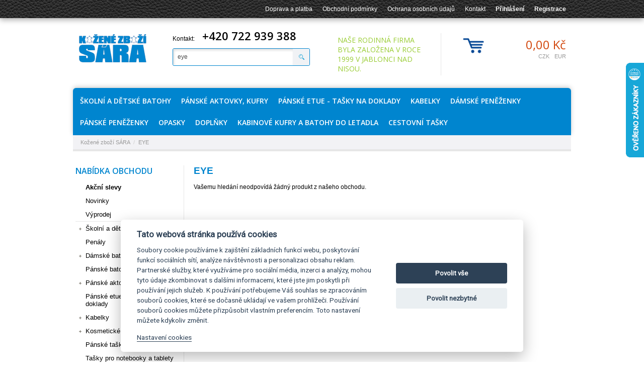

--- FILE ---
content_type: text/html
request_url: http://awww.sara-jbc.cz/vyrobce/eye.html
body_size: 11711
content:
<!doctype html public "-//W3C//DTD HTML 4.01 Transitional//EN" "http://www.w3.org/TR/html4/loose.dtd">
<html>
<head>
	<meta http-equiv="Content-Type" content="text/html; charset=windows-1250">
	<meta http-equiv="content-language" content="cs">
	<title>EYE : Kožené zboží SÁRA - kabelky, aktovky, batohy, peněženky, doplňky</title>
	<meta name="title" content="EYE">
	<meta name="description" content="EYE">
		<meta name="author" content="Partner Media.cz">
	<meta name="copyright" content="(c)2014 Partner Media.cz">
	<meta name="document-classification" content="Business">
	<meta http-equiv="Content-Script-Type" content="text/javascript">
	<meta http-equiv="Content-Style-Type" content="text/css">
	<meta name="google-site-verification" content="TFXxLVQIpSKy2uumkEs07MlrHNs3PsnK2r5stOmZRPI">
	<link rel="stylesheet" type="text/css" href="/screen-1.2.css?v=13" media="all">
	<link rel="stylesheet" type="text/css" href="/print.css" media="print">
	<link rel="alternate" type="application/rss+xml" title="Kožené zboží SÁRA - RSS aktuality" href="/rss.xml">
	<link rel="shortcut icon" href="/favicon.ico" type="image/x-icon">
			<meta name="robots" content="index,follow">
			<script type="text/javascript" src="/jquery/js/jquery-1.10.2.min.js"></script>
	<script type="text/javascript" src="/jquery/js/jquery-ui-1.9.2.custom.min.js"></script>
	<link rel="stylesheet" type="text/css" href="/jquery/css/ui-custom/jquery-ui-1.9.2.custom.css">
		<script type="text/javascript" src="/jquery/js/jquery.colorbox-1.4.32.min.js"></script>
	<link rel="stylesheet" type="text/css" href="/jquery/css/colorbox/colorbox-1.4.32.css" media="screen">

    <script type="text/javascript" src="/jquery/js/jquery.nivo.slider-3.2.min.js"></script>
	<link rel="stylesheet" href="/jquery/css/nivo-slider/nivo-slider-3.2.css" type="text/css">
    <link rel="stylesheet" href="/jquery/css/nivo-slider/custom/custom.css" type="text/css">
	<script type="text/javascript" src="/autocomplete.js"></script>
	<link rel="stylesheet" type="text/css" href="/autocomplete.css">

	<script type="text/javascript" src="/jquery/js/jquery.mcustomscrollbar-3.1.11.min.js"></script>
	<link rel="stylesheet" type="text/css" href="/jquery/css/custom-scrollbar/jquery.mcustomscrollbar.css" media="screen">

	<script type="text/javascript" src="/funkce-1.0.js"></script>
		<link href='//fonts.googleapis.com/css?family=Open+Sans:400,300,600&amp;subset=latin-ext' rel='stylesheet' type='text/css'>

	<script src="https://app.notifikuj.cz/js/notifikuj.min.js?id=3uP3Jrs18OVNkYWFabujsidezLK2"></script>
</head>
<body>
			<script type="text/javascript">
			var deviceWidth = window.orientation == 0 ? window.screen.width : window.screen.height;
			if (navigator.userAgent.indexOf('Android') >= 0 && window.devicePixelRatio) deviceWidth = deviceWidth / window.devicePixelRatio;
							if (deviceWidth <= 600) window.location = 'https://m.sara-jbc.cz/vyrobce/eye/';
						</script>
			<div id="head_menu">
		<div class="center_box">
			<ul id="dropdown_menu">
							        <li>
			        	<a href="/doprava-platba.html" title="Doprava a platba" >Doprava a platba</a>
									        </li>
			        			        <li>
			        	<a href="/obchodni-podminky.html" title="Obchodní podmínky" >Obchodní podmínky</a>
									        </li>
			        			        <li>
			        	<a href="/ochrana-osobnich-udaju.html" title="Ochrana osobních údajů" >Ochrana osobních údajů</a>
									        </li>
			        			        <li>
			        	<a href="/kontakt.html" title="Kontakt" >Kontakt</a>
									        </li>
			        					<li class="bold"><a href="/prihlaseni.html" title="Přihlášení">Přihlášení</a></li>
					<li class="bold"><a href="/registrace.html" title="Registrace">Registrace</a></li>
								</ul>
			<div class="clear"></div>
		</div>
    </div>

	<div class="center_box">
		<div id="head">
			<a id="home_url" href="/" title="Kožené zboží SÁRA"></a>
			<div id="hledat">
				<div class="tel">
					<div class="telpr"><br>Kontakt:</div>
					<div class="telph">+420 722 939 388</div>
				</div>
				<form method="get" action="/hledat.html" name="form1">
				<table cellspacing="0" cellpadding="0" border="0">
				<tr>
					<td><input type="text" name="search" id="search" placeholder="Hledat" autocomplete="off" value="eye" size="25"></td>
					<td><input type="submit" title="Hledat" value=""></td>
				</tr>
				</table>
				</form>
			</div>
			<div id="home_text">
				Naše rodinná firma byla založena v roce 1999 v Jablonci nad Nisou.			</div>
			<div class="kos_box">
				<a href="/kosik.html" id="kos" title="Zobrazit obsah nákupního košíku">
										<span class="kcena">0,00 Kč</span>
				</a>
									<div id="mena_box">
											<a href="/vyrobce/eye.html?mena=CZK" rel="nofollow" title="Česká koruna (Kč)">CZK</a>
												<a href="/vyrobce/eye.html?mena=EUR" rel="nofollow" title="Euro (&euro;)">EUR</a>
											</div>
					            </div>
            <div class="clear"></div>
		</div>
		<div class="menu_box">
			<ul id="menu">
									<li class="sub_menu">
						<a href="/batohy.html" title="Školní a dětské batohy">Školní a dětské batohy</a>
							<div class="sub_menu_body">
		<h3>Školní a dětské batohy</h3>
			    		<div class="sub_menu_sloupec_1">
	    					<a href="/batohy-detske.html" title="Batohy dětské"><img src="/upload/kategorie/21025-1.jpg"><p>dětské batohy</p><div class="clear"></div></a>
						<a href="/skolni-aktovky.html" title="aktovky a batohy pro prvňáčky"><img src="/upload/kategorie/dragon-top.jpg"><p>aktovky a batohy pro prvňáčky</p><div class="clear"></div></a>
				    		</div>
	    		<div class="sub_menu_sloupec_2">
	    					<a href="/skolni-batohy-od-3-6-tridy.html" title="školní batohy od 3. - 6. třídy"><img src="/upload/kategorie/lynn-21007.jpg"><p>školní batohy od 3. - 6. třídy</p><div class="clear"></div></a>
						<a href="/skolni-batohy.html" title="školní batohy 2. stupeň"><img src="/upload/kategorie/roth-19038-b.jpg"><p>školní batohy 2. stupeň</p><div class="clear"></div></a>
				    		</div>
	    		<div class="sub_menu_sloupec_3">
	    					<a href="/batohy-studentske.html" title="Batohy studentské a městské"><img src="/upload/kategorie/batoh_2.jpg"><p>studentské</p><div class="clear"></div></a>
						<a href="/skolni-potreby.html" title="Školní potřeby - lahve, boxy, sáčky, peněženky"><img src="/upload/kategorie/18055.jpg"><p>Školní potřeby - lahve, boxy, sáčky, peněženky</p><div class="clear"></div></a>
					</div>
		<div class="clear"></div>
	</div>
						</li>
										<li class="sub_menu">
						<a href="/aktovky.html" title="Pánské aktovky, kufry">Pánské aktovky, kufry</a>
							<div class="sub_menu_body">
		<h3>Pánské aktovky, kufry</h3>
			    		<div class="sub_menu_sloupec_1">
	    					<a href="/panske-aktovky-kozene.html" title="Aktovky kožené"><img src="/upload/kategorie/a60x60.jpg"><p>Aktovky kožené</p><div class="clear"></div></a>
						<a href="/aktovky-kozenkove.html" title="Aktovky koženkové"><img src="/upload/kategorie/5377-1-kopie.jpg"><p>Aktovky koženkové</p><div class="clear"></div></a>
				    		</div>
	    		<div class="sub_menu_sloupec_2">
	    					<a href="/aktovky-textilni.html" title="Aktovky textilní"><img src="/upload/kategorie/milan.jpg"><p>Aktovky textilní</p><div class="clear"></div></a>
						<a href="/pracovni-kufry.html" title="Pracovní kufry"><img src="/upload/kategorie/kufr-1.jpg"><p>Pracovní kufry</p><div class="clear"></div></a>
				    		</div>
	    		<div class="sub_menu_sloupec_3">
	    					<a href="/spisovky-desky.html" title="Spisovky, desky"><img src="/upload/kategorie/spisovka-60x6x0.jpg"><p>Spisovky, desky</p><div class="clear"></div></a>
					</div>
		<div class="clear"></div>
	</div>
						</li>
										<li class="sub_menu">
						<a href="/panske-etue-tasky-na-doklady.html" title="Pánské etue - tašky na doklady">Pánské etue - tašky na doklady</a>
											</li>
										<li class="sub_menu">
						<a href="/kabelky.html" title="Kabelky">Kabelky</a>
							<div class="sub_menu_body">
		<h3>Kabelky</h3>
			    		<div class="sub_menu_sloupec_1">
	    					<a href="/kabelky-kozene.html" title="Kabelky kožené"><img src="/upload/kategorie/kabelka-60x-60.jpg"><p>Kabelky kožené</p><div class="clear"></div></a>
						<a href="/kabelky-latkove.html" title="Kabelky látkové"><img src="/upload/kategorie/hy7009-high-kopie.jpg"><p>Kabelky látkové</p><div class="clear"></div></a>
				    		</div>
	    		<div class="sub_menu_sloupec_2">
	    					<a href="/kabelky-kozenkove.html" title="Kabelky koženkové"><img src="/upload/kategorie/8004-60-x-60.jpg"><p>Kabelky koženkové</p><div class="clear"></div></a>
						<a href="/kabelky-detske.html" title="Kabelky dětské"><img src="/upload/kategorie/3064.jpg"><p>Kabelky dětské</p><div class="clear"></div></a>
					</div>
		<div class="clear"></div>
	</div>
						</li>
										<li class="sub_menu">
						<a href="/damske-penezenky.html" title="Dámské peněženky">Dámské peněženky</a>
							<div class="sub_menu_body">
		<h3>Dámské peněženky</h3>
			    		<div class="sub_menu_sloupec_1">
	    					<a href="/damske-dlouhe-kozene-penezenky.html" title="Dlouhé peněženky"><img src="/upload/kategorie/7052-60x60.jpg"><p>Dlouhé peněženky</p><div class="clear"></div></a>
				    		</div>
	    		<div class="sub_menu_sloupec_2">
	    					<a href="/stredni-penezenky.html" title="Střední peněženky"><img src="/upload/kategorie/50313.jpg"><p>Střední peněženky</p><div class="clear"></div></a>
				    		</div>
	    		<div class="sub_menu_sloupec_3">
	    					<a href="/male-penezenky.html" title="Malé peněženky"><img src="/upload/kategorie/hjp60x60.jpg"><p>Malé peněženky</p><div class="clear"></div></a>
					</div>
		<div class="clear"></div>
	</div>
						</li>
										<li class="sub_menu">
						<a href="/panske-penezenky.html" title="Pánské peněženky">Pánské peněženky</a>
							<div class="sub_menu_body">
		<h3>Pánské peněženky</h3>
			    		<div class="sub_menu_sloupec_1">
	    					<a href="/na-sirku.html" title="Peněženky na šířku"><img src="/upload/kategorie/78bbc59b3235c7a11befcb6aadf4686f-mm2000x2000.jpg"><p>Peněženky na šířku</p><div class="clear"></div></a>
						<a href="/kozene-penezenky-na-vysku.html" title="Peněženky na výšku"><img src="/upload/kategorie/dsc-8697-4.jpg"><p>Peněženky na výšku</p><div class="clear"></div></a>
				    		</div>
	    		<div class="sub_menu_sloupec_2">
	    					<a href="/dolarky-a-mincovky.html" title="Dolarky a mincovky"><img src="/upload/kategorie/bez-nazvu-11.jpg"><p>Dolarky a mincovky</p><div class="clear"></div></a>
						<a href="/penezenky-textilni-1.html" title="Peněženky textilní"><img src="/upload/kategorie/54563018-1.jpeg"><p>Peněženky textilní</p><div class="clear"></div></a>
					</div>
		<div class="clear"></div>
	</div>
						</li>
										<li class="sub_menu">
						<a href="/opasky.html" title="Opasky">Opasky</a>
							<div class="sub_menu_body">
		<h3>Opasky</h3>
			    		<div class="sub_menu_sloupec_1">
	    					<a href="/opasky-kozene-damske.html" title="Opasky, pásky kožené dámské"><img src="/upload/kategorie/clipboard24.jpg"><p>dámské pásky</p><div class="clear"></div></a>
						<a href="/opasky-kozene-jeansove.html" title="Kožené opasky, pásky"><img src="/upload/kategorie/clipboard28.jpg"><p>pánské kožené jeansové</p><div class="clear"></div></a>
				    		</div>
	    		<div class="sub_menu_sloupec_2">
	    					<a href="/panske-kozene-spolecenske.html" title="pánské kožené společenské"><img src="/upload/kategorie/clipboard26.jpg"><p>pánské kožené společenské</p><div class="clear"></div></a>
						<a href="/opasky-textilni.html" title="Opasky, pásky textilní"><img src="/upload/kategorie/dsc-2164-3.jpg"><p>pánské nadměrné opasky od 120 cm v pase</p><div class="clear"></div></a>
				    		</div>
	    		<div class="sub_menu_sloupec_3">
	    					<a href="/kapsy-na-opasek.html" title="kapsy na opasek"><img src="/upload/kategorie/kapsa-hajn-1.jpg"><p>kapsy na opasek</p><div class="clear"></div></a>
					</div>
		<div class="clear"></div>
	</div>
						</li>
										<li class="sub_menu">
						<a href="/organizer.html" title="Doplňky">Doplňky</a>
							<div class="sub_menu_body">
		<h3>Doplňky</h3>
			    		<div class="sub_menu_sloupec_1">
	    					<a href="/pouzdra-na-cigarety.html" title="pouzdra na cigarety"><img src="/upload/kategorie/uniko-pouzdro.jpg"><p>pouzdra na cigarety</p><div class="clear"></div></a>
						<a href="/perecniky.html" title="perečníky"><img src="/upload/kategorie/perecnik.jpg"><p>perečníky</p><div class="clear"></div></a>
				    		</div>
	    		<div class="sub_menu_sloupec_2">
	    					<a href="/klapacna-picpac.html" title="klapačka - pick-pack"><img src="/upload/kategorie/pick-pack.jpg"><p>klapačka - pick-pack</p><div class="clear"></div></a>
						<a href="/organizer-do-kabelky-popruh.html" title="organizer do kabelky, popruh"><img src="/upload/kategorie/ba-6559-downing-1-jpg-1024x1024.jpg"><p>organizer do kabelky, popruh</p><div class="clear"></div></a>
					</div>
		<div class="clear"></div>
	</div>
						</li>
										<li class="sub_menu">
						<a href="/kabinove-kufry-a-batohy-do-letadla.html" title="Kabinové kufry a batohy do letadla">Kabinové kufry a batohy do letadla</a>
							<div class="sub_menu_body">
		<h3>Kabinové kufry a batohy do letadla</h3>
			    		<div class="sub_menu_sloupec_1">
	    					<a href="/kabinove-kufry.html" title="malé kufry S"><img src="/upload/kategorie/hibri.jpg"><p>malé kufry S</p><div class="clear"></div></a>
						<a href="/batohy-do-letadla.html" title="batohy do letadla"><img src="/upload/kategorie/40290-2100.jpg"><p>batohy do letadla</p><div class="clear"></div></a>
				    		</div>
	    		<div class="sub_menu_sloupec_2">
	    					<a href="/tsa-zamky-popruhy-visacky.html" title="TSA zámky, popruhy, visačky, obaly"><img src="/upload/kategorie/tsa.jpg"><p>TSA zámky, popruhy, visačky, obaly</p><div class="clear"></div></a>
						<a href="/detske-kufry.html" title="dětské kufry"><img src="/upload/kategorie/20620.jpeg"><p>dětské kufry</p><div class="clear"></div></a>
					</div>
		<div class="clear"></div>
	</div>
						</li>
										<li class="sub_menu">
						<a href="/cestovni-tasky.html" title="Cestovní tašky">Cestovní tašky</a>
							<div class="sub_menu_body">
		<h3>Cestovní tašky</h3>
			    		<div class="sub_menu_sloupec_1">
	    					<a href="/damske-cestovni-tasky.html" title="Dámské cestovní tašky"><img src="/upload/kategorie/damska-cestovka1.jpg"><p>Dámské cestovní tašky</p><div class="clear"></div></a>
						<a href="/panske-cestovni-tasky.html" title="Pánské cestovní tašky"><img src="/upload/kategorie/panska-cestovka-1.jpg"><p>Pánské cestovní tašky</p><div class="clear"></div></a>
				    		</div>
	    		<div class="sub_menu_sloupec_2">
	    					<a href="/kozene-cestovni-tasky.html" title="Kožené cestovní tašky"><img src="/upload/kategorie/aa.jpg"><p>Kožené cestovní tašky</p><div class="clear"></div></a>
						<a href="/detske-cestovni-a-sportovni-tasky.html" title="Dětské cestovní a sportovní tašky"><img src="/images/dot.gif"><p>Dětské cestovní a sportovní tašky</p><div class="clear"></div></a>
					</div>
		<div class="clear"></div>
	</div>
						</li>
								</ul>
			<div class="clear"></div>
		</div>
		<div class="clear"></div>
			    	<div class="snav_box">
				<div id="snav">
					<ul>
						<li><a href="/" title="Kožené zboží SÁRA">Kožené zboží SÁRA</a></li>
														<li class="sep">/</li>
								<li>EYE</li>
													</ul>
		 	   	</div>
	 	   	</div>
 	   		   	</div>
	<div class="center_box">
				<div id="obsah-box">
			<div id="telo">
				<div class="telo_obsah">
								<h1>EYE</h1>
			        <p>Vašemu hledání neodpovídá žádný produkt z našeho obchodu.</p>
						</div>
			</div>

							<div id="left_box">
	        								<div class="hlavicka"><span>Nabídka obchodu</span></div>
	        					    	    <div id="kategorie">
						
<ul id="kat_0" class="show">				       	<li class="nk"><span class="normal">&nbsp;</span><a href="/akce.html"  title="Akční slevy"><strong>Akční slevy</strong></a></li>
										       	<li class="nk"><span class="normal">&nbsp;</span><a href="/novinky.html"  title="Novinky">Novinky</a></li>
				       						   	<li class="nk"><span class="normal">&nbsp;</span><a href="/vyprodej.html"  title="Výprodej">Výprodej</a></li>
				   								<li class="nk"><div class="kat_line"><img src="/images/dot.gif" width="1" height="1" alt="" ></div></li>
						
<li class="nk"><span class="plus" id="katimg_7"></span><a href="/batohy.html" title="Školní a dětské batohy">Školní a dětské batohy</a></li>

<li class="nk"><span class="normal">&nbsp;</span><a href="/penaly.html" title="Penály">Penály</a></li>

<li class="nk"><span class="plus" id="katimg_61"></span><a href="/damske-batohy.html" title="Dámské batohy">Dámské batohy</a></li>

<li class="nk"><span class="normal">&nbsp;</span><a href="/panske-batohy.html" title="Pánské batohy">Pánské batohy</a></li>

<li class="nk"><span class="plus" id="katimg_171"></span><a href="/aktovky.html" title="Pánské aktovky, kufry">Pánské aktovky, kufry</a></li>

<li class="nk"><span class="normal">&nbsp;</span><a href="/panske-etue-tasky-na-doklady.html" title="Pánské etue - tašky na doklady">Pánské etue - tašky na doklady</a></li>

<li class="nk"><span class="plus" id="katimg_172"></span><a href="/kabelky.html" title="Kabelky">Kabelky</a></li>

<li class="nk"><span class="plus" id="katimg_14"></span><a href="/kosmeticke-tasky.html" title="Kosmetické tašky">Kosmetické tašky</a></li>

<li class="nk"><span class="normal">&nbsp;</span><a href="/panske-tasky-pres-rameno.html" title="Pánské tašky přes rameno">Pánské tašky přes rameno</a></li>

<li class="nk"><span class="normal">&nbsp;</span><a href="/tasky-pro-notebooky.html" title="Tašky pro notebooky a tablety">Tašky pro notebooky a tablety</a></li>

<li class="nk"><span class="plus" id="katimg_133"></span><a href="/tasticky.html" title="Pánské malé tašky">Pánské malé tašky</a></li>

<li class="nk"><span class="plus" id="katimg_222"></span><a href="/damske-penezenky.html" title="Dámské peněženky">Dámské peněženky</a></li>

<li class="nk"><span class="plus" id="katimg_221"></span><a href="/panske-penezenky.html" title="Pánské peněženky">Pánské peněženky</a></li>

<li class="nk"><span class="normal">&nbsp;</span><a href="/kozene-pouzdra-na-doklady-a-karty.html" title="Pouzdra na doklady a karty">Pouzdra na doklady a karty</a></li>

<li class="nk"><span class="normal">&nbsp;</span><a href="/kasirky-pouzdra-na-kasirky.html" title="Kasírky, pouzdra na kasírky">Kasírky, pouzdra na kasírky</a></li>

<li class="nk"><span class="normal">&nbsp;</span><a href="/klicenky.html" title="Klíčenky">Klíčenky</a></li>

<li class="nk"><span class="plus" id="katimg_20"></span><a href="/ledvinky.html" title="Ledvinky">Ledvinky</a></li>

<li class="nk"><span class="plus" id="katimg_11"></span><a href="/opasky.html" title="Opasky">Opasky</a></li>

<li class="nk"><span class="plus" id="katimg_195"></span><a href="/nakupni-tasky-a-kosiky.html" title="Nákupní tašky a košíky">Nákupní tašky a košíky</a></li>

<li class="nk"><span class="plus" id="katimg_12"></span><a href="/organizer.html" title="Doplňky">Doplňky</a></li>

<li class="nk"><span class="plus" id="katimg_35"></span><a href="/destniky.html" title="Deštníky">Deštníky</a></li>

<li class="nk"><span class="plus" id="katimg_63"></span><a href="/kabinove-kufry-a-batohy-do-letadla.html" title="Kabinové kufry a batohy do letadla">Kabinové kufry a batohy do letadla</a></li>

<li class="nk"><span class="plus" id="katimg_64"></span><a href="/cestovni-tasky.html" title="Cestovní tašky">Cestovní tašky</a></li>

<li class="nk"><span class="plus" id="katimg_116"></span><a href="/manikury.html" title="Manikúry">Manikúry</a></li>

<li class="nk"><span class="normal">&nbsp;</span><a href="/plazove-tasky-a-tasticky-na-plavky.html" title="Plážové tašky a taštičky na plavky">Plážové tašky a taštičky na plavky</a></li>

<li class="nk"><span class="normal">&nbsp;</span><a href="/impregnace.html" title="Impregnace">Impregnace</a></li>

</ul>		    	    </div>

								                <div class="hlavicka"><span><a href="/vyrobci.html" title="Značky">Značky</a></span></div>
							<div id="vyrobce-box">
				                <div id="vyrobce_list" style="height: 120px;">
				                	<ul>
						       	        						                   	<li><a href="/vyrobce/3kbh.html" title="3KBH">3KBH</a></li>
						                    						                   	<li><a href="/vyrobce/american-tourister.html" title="AMERICAN TOURISTER">AMERICAN TOURISTER</a></li>
						                    						                   	<li><a href="/vyrobce/arwel.html" title="Arwel">Arwel</a></li>
						                    						                   	<li><a href="/vyrobce/baagl.html" title="Baagl">Baagl</a></li>
						                    						                   	<li><a href="/vyrobce/bagmaster.html" title="Bagmaster">Bagmaster</a></li>
						                    						                   	<li><a href="/vyrobce/barolo.html" title="Barolo">Barolo</a></li>
						                    						                   	<li><a href="/vyrobce/bench.html" title="Bench">Bench</a></li>
						                    						                   	<li><a href="/vyrobce/benetton.html" title="Benetton">Benetton</a></li>
						                    						                   	<li><a href="/vyrobce/bestway.html" title="BESTWAY">BESTWAY</a></li>
						                    						                   	<li><a href="/vyrobce/bestway-fabrizio.html" title="BestWay - Fabrizio">BestWay - Fabrizio</a></li>
						                    						                   	<li><a href="/vyrobce/black-hand.html" title="BLACK HAND">BLACK HAND</a></li>
						                    						                   	<li><a href="/vyrobce/bugatti.html" title="Bugatti">Bugatti</a></li>
						                    						                   	<li><a href="/vyrobce/camel-active.html" title="Camel Active">Camel Active</a></li>
						                    						                   	<li><a href="/vyrobce/cappelletti.html" title="Cappelletti">Cappelletti</a></li>
						                    						                   	<li><a href="/vyrobce/carmelo.html" title="Carmelo">Carmelo</a></li>
						                    						                   	<li><a href="/vyrobce/caterpillar.html" title="CATERPILLAR">CATERPILLAR</a></li>
						                    						                   	<li><a href="/vyrobce/charm-london.html" title="CHARM LONDON">CHARM LONDON</a></li>
						                    						                   	<li><a href="/vyrobce/charmel.html" title="Charmel">Charmel</a></li>
						                    						                   	<li><a href="/vyrobce/collonil.html" title="Collonil">Collonil</a></li>
						                    						                   	<li><a href="/vyrobce/conti.html" title="Conti">Conti</a></li>
						                    						                   	<li><a href="/vyrobce/coocazoo.html" title="Coocazoo">Coocazoo</a></li>
						                    						                   	<li><a href="/vyrobce/cool.html" title="COOL">COOL</a></li>
						                    						                   	<li><a href="/vyrobce/cosset.html" title="Cosset">Cosset</a></li>
						                    						                   	<li><a href="/vyrobce/ceska-vyroba.html" title="Česká výroba">Česká výroba</a></li>
						                    						                   	<li><a href="/vyrobce/dan.html" title="d&amp;n">d&amp;n</a></li>
						                    						                   	<li><a href="/vyrobce/debbi.html" title="debbi">debbi</a></li>
						                    						                   	<li><a href="/vyrobce/derby.html" title="derby">derby</a></li>
						                    						                   	<li><a href="/vyrobce/disney.html" title="Disney">Disney</a></li>
						                    						                   	<li><a href="/vyrobce/dn-lederwaren.html" title="dn-lederwaren">dn-lederwaren</a></li>
						                    						                   	<li><a href="/vyrobce/doba-ledova.html" title="Doba ledová">Doba ledová</a></li>
						                    						                   	<li><a href="/vyrobce/doppler.html" title="Doppler">Doppler</a></li>
						                    						                   	<li><a href="/vyrobce/dup.html" title="DUP">DUP</a></li>
						                    						                   	<li><a href="/vyrobce/elega.html" title="Elega">Elega</a></li>
						                    						                   	<li><a href="/vyrobce/enrico-benetti.html" title="ENRICO BENETTI">ENRICO BENETTI</a></li>
						                    						                   	<li><a href="/vyrobce/erbe-solingen.html" title="Erbe Solingen">Erbe Solingen</a></li>
						                    						                   	<li><a href="/vyrobce/esprit.html" title="Esprit">Esprit</a></li>
						                    						                   	<li><a href="/vyrobce/estelle.html" title="Estelle">Estelle</a></li>
						                    						                   	<li><a href="/vyrobce/fabrizio.html" title="fabrizio">fabrizio</a></li>
						                    						                   	<li><a href="/vyrobce/famito.html" title="Famito">Famito</a></li>
						                    						                   	<li><a href="/vyrobce/fiorucci.html" title="Fiorucci">Fiorucci</a></li>
						                    						                   	<li><a href="/vyrobce/gabor.html" title="Gabor">Gabor</a></li>
						                    						                   	<li><a href="/vyrobce/genevian.html" title="Genevian">Genevian</a></li>
						                    						                   	<li><a href="/vyrobce/hajn.html" title="Hajn">Hajn</a></li>
						                    						                   	<li><a href="/vyrobce/hama.html" title="Hama">Hama</a></li>
						                    						                   	<li><a href="/vyrobce/hedgren.html" title="Hedgren">Hedgren</a></li>
						                    						                   	<li><a href="/vyrobce/hellix.html" title="HELLIX">HELLIX</a></li>
						                    						                   	<li><a href="/vyrobce/herlitz.html" title="herlitz">herlitz</a></li>
						                    						                   	<li><a href="/vyrobce/hide-a-stitches.html" title="Hide &amp; Stitches">Hide &amp; Stitches</a></li>
						                    						                   	<li><a href="/vyrobce/hjp.html" title="HJP">HJP</a></li>
						                    						                   	<li><a href="/vyrobce/il-giglio.html" title="IL GIGLIO">IL GIGLIO</a></li>
						                    						                   	<li><a href="/vyrobce/indee.html" title="INDEE">INDEE</a></li>
						                    						                   	<li><a href="/vyrobce/italy.html" title="ITALY">ITALY</a></li>
						                    						                   	<li><a href="/vyrobce/jack-wolfskin.html" title="Jack Wolfskin">Jack Wolfskin</a></li>
						                    						                   	<li><a href="/vyrobce/kellermann.html" title="Kellermann">Kellermann</a></li>
						                    						                   	<li><a href="/vyrobce/knirps.html" title="KNIRPS">KNIRPS</a></li>
						                    						                   	<li><a href="/vyrobce/kristy-x.html" title="Kristy.X">Kristy.X</a></li>
						                    						                   	<li><a href="/vyrobce/lagen.html" title="Lagen">Lagen</a></li>
						                    						                   	<li><a href="/vyrobce/le-sands.html" title="Le Sands">Le Sands</a></li>
						                    						                   	<li><a href="/vyrobce/lederart.html" title="LederArt">LederArt</a></li>
						                    						                   	<li><a href="/vyrobce/maverick.html" title="MAVERICK">MAVERICK</a></li>
						                    						                   	<li><a href="/vyrobce/maxfly.html" title="MAXFLY">MAXFLY</a></li>
						                    						                   	<li><a href="/vyrobce/mustang.html" title="MUSTANG">MUSTANG</a></li>
						                    						                   	<li><a href="/vyrobce/neus.html" title="Neus">Neus</a></li>
						                    						                   	<li><a href="/vyrobce/new-bags-leather.html" title="New bags leather">New bags leather</a></li>
						                    						                   	<li><a href="/vyrobce/new-design.html" title="New design">New design</a></li>
						                    						                   	<li><a href="/vyrobce/new-wave.html" title="New Wave">New Wave</a></li>
						                    						                   	<li><a href="/vyrobce/noelia-bolger.html" title="Noelia Bolger">Noelia Bolger</a></li>
						                    						                   	<li><a href="/vyrobce/old-river.html" title="Old River">Old River</a></li>
						                    						                   	<li><a href="/vyrobce/old-west.html" title="Old West">Old West</a></li>
						                    						                   	<li><a href="/vyrobce/osprey.html" title="Osprey">Osprey</a></li>
						                    						                   	<li><a href="/vyrobce/penezenky-tasky-s-r-o.html" title="Peněženky-tašky s.r.o.">Peněženky-tašky s.r.o.</a></li>
						                    						                   	<li><a href="/vyrobce/penny-belts.html" title="Penny Belts">Penny Belts</a></li>
						                    						                   	<li><a href="/vyrobce/poyem.html" title="POYEM">POYEM</a></li>
						                    						                   	<li><a href="/vyrobce/punta.html" title="PUNTA">PUNTA</a></li>
						                    						                   	<li><a href="/vyrobce/reisenthel.html" title="Reisenthel">Reisenthel</a></li>
						                    						                   	<li><a href="/vyrobce/reisenthel-knirps.html" title="Reisenthel + Knirps">Reisenthel + Knirps</a></li>
						                    						                   	<li><a href="/vyrobce/rume.html" title="RuMe">RuMe</a></li>
						                    						                   	<li><a href="/vyrobce/s-oliver-1.html" title="s.Oliver">s.Oliver</a></li>
						                    						                   	<li><a href="/vyrobce/samsonite.html" title="Samsonite">Samsonite</a></li>
						                    						                   	<li><a href="/vyrobce/sara.html" title="Sára">Sára</a></li>
						                    						                   	<li><a href="/vyrobce/segali.html" title="SEGALI">SEGALI</a></li>
						                    						                   	<li><a href="/vyrobce/step-by-step.html" title="step by step">step by step</a></li>
						                    						                   	<li><a href="/vyrobce/stoppel.html" title="Stoppel">Stoppel</a></li>
						                    						                   	<li><a href="/vyrobce/sudhaus.html" title="Sudhaus">Sudhaus</a></li>
						                    						                   	<li><a href="/vyrobce/tangerin.html" title="TANGERIN">TANGERIN</a></li>
						                    						                   	<li><a href="/vyrobce/the-british-brand.html" title="The British Brand">The British Brand</a></li>
						                    						                   	<li><a href="/vyrobce/tinker-bell.html" title="Tinker Bell">Tinker Bell</a></li>
						                    						                   	<li><a href="/vyrobce/tom-tailor.html" title="TOM TAILOR">TOM TAILOR</a></li>
						                    						                   	<li><a href="/vyrobce/tom-tailor-denim.html" title="TOM TAILOR DENIM">TOM TAILOR DENIM</a></li>
						                    						                   	<li><a href="/vyrobce/tomas.html" title="Tomáš">Tomáš</a></li>
						                    						                   	<li><a href="/vyrobce/top-model.html" title="Top Model">Top Model</a></li>
						                    						                   	<li><a href="/vyrobce/topgal.html" title="Topgal">Topgal</a></li>
						                    						                   	<li><a href="/vyrobce/travel-n-meet-1.html" title="Travel N Meet">Travel N Meet</a></li>
						                    						                   	<li><a href="/vyrobce/travel-n-meet.html" title="TRAVEL' N ' MEET">TRAVEL' N ' MEET</a></li>
						                    						                   	<li><a href="/vyrobce/uniko.html" title="Uniko">Uniko</a></li>
						                    						                   	<li><a href="/vyrobce/vaude.html" title="VAUDE">VAUDE</a></li>
						                    						                   	<li><a href="/vyrobce/victorinox.html" title="VICTORINOX">VICTORINOX</a></li>
						                    						                   	<li><a href="/vyrobce/worldpack.html" title="WORLDPACK">WORLDPACK</a></li>
						                    						                   	<li><a href="/vyrobce/yes-solingen.html" title="YES SOLINGEN">YES SOLINGEN</a></li>
						                    						    		</ul>
								</div>
							</div>
			                							<div class="hlavicka"><span>Ověřeno zákazníky</span></div>
		    		    			<div class="heureka_recenze">
			<ul>
										<li>
							<div class="jmeno">Anonymní</div>
							<div class="hodnoceni_text">100%</div>
							<div class="hodnoceni" title="5/5"><div style="width: 100px;"></div></div>
							<div class="clear"></div>
															<div class="text_pro">Rýchle doručenie, Kvalitný a dobre spracovaný produkt , Kožená taška prišla dobre zabalená tak aby počas prepravy nedošlo k jej poškodeniu</div>
																<div class="text">Obchod by som doporučila všetkým, ktorí zháňajú kvalitné kožené tašky. Taška je naozaj krásne a kvalitne spracovaná. Doručenie bolo rýchle.</div>
															<div class="hodnoceni2_block">
																		<div class="hodnoceni2_text">Dodací lhůta:</div>
										<div class="hodnoceni2" title="5/5"><div style="width: 65px;"></div></div>
										<div class="clear"></div>
																				<div class="hodnoceni2_text">Kvalita dopravy:</div>
										<div class="hodnoceni2" title="5/5"><div style="width: 65px;"></div></div>
										<div class="clear"></div>
																				<div class="hodnoceni2_text">Kvalita komunikace:</div>
										<div class="hodnoceni2" title="5/5"><div style="width: 65px;"></div></div>
										<div class="clear"></div>
																	</div>
						</li>
												<li>
							<div class="jmeno">Anonymní</div>
							<div class="hodnoceni_text">100%</div>
							<div class="hodnoceni" title="5/5"><div style="width: 100px;"></div></div>
							<div class="clear"></div>
															<div class="text">Zboží přišlo v pořádku a brzy</div>
															<div class="hodnoceni2_block">
																		<div class="hodnoceni2_text">Dodací lhůta:</div>
										<div class="hodnoceni2" title="5/5"><div style="width: 65px;"></div></div>
										<div class="clear"></div>
																				<div class="hodnoceni2_text">Kvalita dopravy:</div>
										<div class="hodnoceni2" title="5/5"><div style="width: 65px;"></div></div>
										<div class="clear"></div>
																				<div class="hodnoceni2_text">Kvalita komunikace:</div>
										<div class="hodnoceni2" title="5/5"><div style="width: 65px;"></div></div>
										<div class="clear"></div>
																	</div>
						</li>
												<li>
							<div class="jmeno">Anonymní</div>
							<div class="hodnoceni_text">100%</div>
							<div class="hodnoceni" title="5/5"><div style="width: 100px;"></div></div>
							<div class="clear"></div>
															<div class="text_pro">super profesionální přístup, kvalitní zboží, výběr zboží, nákup online nebo kamenný obchod, ceny</div>
																<div class="text">Vše jak má být, profesionální přístup k zákazníkovi. Nic Vám nenutí, rádi Vám doporučí nebo nabídnou alternativu. Majitelé  jsou usměvavý a laskavý. Doporučuji</div>
															<div class="hodnoceni2_block">
																		<div class="hodnoceni2_text">Kvalita komunikace:</div>
										<div class="hodnoceni2" title="5/5"><div style="width: 65px;"></div></div>
										<div class="clear"></div>
																	</div>
						</li>
									</ul>
							<a href="http://obchody.heureka.cz/sara-jbc-cz/recenze/" target="_blank" class="heureka_logo"></a>
						</div>
														<div class="zbozi_recenze">
						<p><strong>Hodnocenní na zbozi.cz</strong></p>
						<a href="https://www.zbozi.cz/obchod/53388/" target="_blank" title="Hodnocení obchodu na Zboží.cz"><img alt="Hodnocení obchodu na Zboží.cz" data-="" height="31" src="https://d25-a.sdn.szn.cz/d_25/d_15080696/img/98/88x31_e8BT3P.png" width="88" /></a>
					</div>
											<div class="hlavicka"><span>Sledování zásilek</span></div>
						<div id="sledovani_zasilek">
							Zadejte číslo balíku:<br>
							<form method="post" action="/sledovani-zasilek.html">
							<p><input type="text" name="cislo" value=""></p>
							<p>
							<select name="sluzba">
								<option value="0">&nbsp;</option>
																	<option value="1">Česká pošta</option>
																		<option value="2">PPL</option>
																		<option value="5">GLS</option>
																</select>
							</p>
							<input type="submit" value="Zobrazit">
							</form>
						</div>
										</div>
							<div class="clear"></div>
		</div>
	</div>

	<div class="zapati_box">
		<div class="center_box">
			<div id="zapati">
				<table border="0" cellpadding="0" cellspacing="0">
	<tbody>
		<tr>
			<td style="width: 280px;" valign="top">
				<h3>
					Kožené zboží SÁRA</h3>
				<p>
					Telefon: +420 722 939 388<br />
					Mobil: +420 602 587 570</p>
				<p>
					E-mail: <a href="/email.html">info@sara-jbc.cz</a></p>
				<p>
					<strong>Prodejna:</strong><br />
					Kožené zboží SÁRA<br />
					Klimentov 190, Mariánské Lázně</p>
			</td>
			<td style="width: 240px;" valign="top">
				<h3>
					Informace</h3>
				<p>
					<a href="/doprava-platba.html">Doprava a platba</a></p>
				<p>
					<a href="/clanky/index.html?id=1">Články a aktuality</a></p>
				<p>
					<a href="/sledovani-zasilek.html">Sledování zásilek</a></p>
				<p>
					<a href="/kontakt.html">Kontakt</a></p>
				<p>
					<a href="/jak-vybrat.html">Rady pro výběr zboží</a></p>
			</td>
			<td style="width: 240px;" valign="top">
				<h3>
					Obchodní podmínky</h3>
				<p>
					<a href="/obchodni-podminky.html">Obchodní podmínky</a></p>
				<p>
					<a href="/ochrana-osobnich-udaju.html">Ochrana osobních údajů</a></p>
				<p>
					<a href="/reklamace.html">Reklamace</a></p>
				<p>
					<a href="/reklamace.html?zadost=5">Výměna zboží</a></p>
				<p>
					<a href="/reklamace.html?zadost=3">Odstoupení od kupní smlouvy</a></p>
			</td>
			<td style="width: 200px;" valign="top">
				<h3>
					Podporované platby</h3>
				<p>
					<img alt="" src="/upload/file/platba_gopay.png" style="width: 175px; height: 21px;" /></p>
				<p>
					<img alt="" src="/upload/file/platba_visa.gif" style="width: 90px; height: 36px;" />&nbsp;<img alt="" src="/upload/file/platba_mastercard.gif" style="width: 90px; height: 36px;" /></p>
			</td>
		</tr>
	</tbody>
</table>
<p>
	&nbsp;</p>
				<div class="clear"></div>
				<div id="footer_menu">
					<ul>
						<li><a href="https://m.sara-jbc.cz/vyrobce/eye/?sw-mobile=0" title="Mobilní verze">Mobilní verze</a></li>
						<li class="sep">|</li>
						<li><a href="javascript:void(0);" data-cc="c-settings">Nastavení cookies</a></li>
						<li class="sep">|</li>
						<li><a href="http://www.partner-media.cz" target="_blank" id="partnermedia" title="Partner Media - Tvorba internetových obchodů"></a></li>
					</ul>
				</div>
			</div>
		</div>
	</div>
		<script>
		$(document).ready(function(){
			$("a[rel='lightbox-gdpr']").colorbox({iframe:true, innerWidth:800, innerHeight:600, rel:'nofollow', transition:"elastic", maxHeight:document.documentElement.clientHeight, maxWidth:document.documentElement.clientWidth});
		});
	</script>
		<!-- SmartSupp Live Chat script -->
	<script data-cookiecategory="preferences" type="text/plain">
		var _smartsupp = _smartsupp || {};
		_smartsupp.key = '9595f5f266cfa20b9511ed6f1c9028227f7ab165';
		window.smartsupp||(function(d) {
			var s,c,o=smartsupp=function(){ o._.push(arguments)};o._=[];
			s=d.getElementsByTagName('script')[0];c=d.createElement('script');
			c.type='text/javascript';c.charset='utf-8';c.async=true;
			c.src='//www.smartsuppchat.com/loader.js?';s.parentNode.insertBefore(c,s);
		})(document);
			</script>
	<script src="https://cdn.jsdelivr.net/gh/orestbida/cookieconsent@v2.8.0/dist/cookieconsent.js" type="text/javascript" charset="utf-8"></script>
<script type="text/javascript" charset="windows-1250">
	window.addEventListener('load', function(){
		var cookieconsent = initCookieConsent();
		cookieconsent.run({
			theme_css: 'https://cdn.jsdelivr.net/gh/orestbida/cookieconsent@v2.8.0/dist/cookieconsent.css',
			current_lang: 'cs',
			autoclear_cookies: true,
			page_scripts: true,
			mode: 'opt-in',
			autorun: true,
			force_consent: false,
			remove_cookie_tables: true,
			cookie_name: 'set_cookieconsent',
			hide_from_bots: false,
			gui_options: {
				consent_modal : {
					layout : 'cloud',
					position : 'bottom center',
					transition: 'slide'
				},
				settings_modal : {
					layout : 'box',
					transition: 'slide',
				}
			},
			languages: {
				'cs': {
					consent_modal: {
						title: 'Tato webová stránka používá cookies',
						description: 'Soubory cookie používáme k zajištění základních funkcí webu, poskytování funkcí sociálních sítí, analýze návštěvnosti a personalizaci obsahu reklam. Partnerské služby, které využíváme pro sociální média, inzerci a analýzy, mohou tyto údaje zkombinovat s dalšími informacemi, které jste jim poskytli při používání jejich služeb. K používání potřebujeme Váš souhlas se zpracováním souborů cookies, které se dočasně ukládají ve vašem prohlížeči. Používání souborů cookies můžete přizpůsobit vlastním preferencím. Toto nastavení můžete kdykoliv změnit.<br><br><a href="#" data-cc="c-settings">Nastavení cookies</a>',
						primary_btn: {
							text: 'Povolit vše',
							role: 'accept_all'
						},
						secondary_btn: {
							text : 'Povolit nezbytné',
							role : 'accept_necessary'
						}
					},
					settings_modal: {
						title : 'Nastavení cookies',
						save_settings_btn : 'Povolit vybrané',
						accept_all_btn : 'Povolit vše',
						reject_all_btn: 'Povolit nezbytné',
						close_btn_label: 'Zavřít',
						cookie_table_headers : [
							{col1: 'Název'},
							{col2: 'Doména'},
							{col3: 'Platnost'},
							{col4: 'Popis'}
	                    ],
						blocks: [
							{
								description: 'Zde máte možnost přizpůsobit používání souborů cookie podle kategorií a vlastních preferencí.',
							}, {
								title: 'Funkční cookies',
								description: 'Funkční cookies jsou nezbytné pro správné fungování webu a všech jeho funkcí. Obvykle se nastavují v reakci na akci, kterou na webu sami provedete. Zajišťují například funkci nákupního košíku, uzpůsobení filtrů, ukládání nastavení soukromí. Funkční cookies nemohou být individuálně deaktivovány nebo aktivovány. Váš souhlas s využitím funkčních cookies není potřeba.',
								toggle: {
									value: 'necessary',
									enabled: true,
									readonly: true
	                            }
	                        }, {
	                            title: 'Analytické cookies',
	                            description: 'Analytické cookies shromažďují informace jak jsou naše internetové stránky používány. Pomáhají k určení počtu návštěvníků, zdroji návštěv, pohybu na našich stránkách, nebo měření reklamních kampaní. Tato data jsou zpracována hromadně bez použití uživatelských identifikátorů.',
	                            toggle: {
	                                value: 'analytics',
	                                enabled: false,
	                                readonly: false
	                            }
	                        }, {
	                            title: 'Reklamní cookies',
	                            description: 'Reklamní cookies používáme my nebo naši partneři, pro cílenou reklamu a marketing na našich stránkách, nebo stránkách třetích stran. Zaznamenávají informace o tom, které stránky a produkty jste navštívili a odkazy na které jste klikli. Díky tomu můžeme vytvářet marketingové kampaně založené na Vašich zájmech. Všechna data jsou anonymizována a nelze je použít k vaší identifikaci.',
	                            toggle: {
	                                value: 'marketing',
	                                enabled: false,
	                                readonly: false
	                            }
	                        }, {
	                            title: 'Preferenční cookies',
	                            description: 'Preferenční cookies umožňují zapamatování informací o nastavení Vašich voleb na našem webu, které se mění. Nejčastěji preferovaný jazyk, automatické přihlášení. Tyto cookies si ukládají též externí služby jejichž obsah je do stránek vkládán. Například widgety sociálních sítí, YouTube videa, nebo mapy.',
	                            toggle: {
	                                value: 'preferences',
	                                enabled: false,
	                                readonly: false
	                            }
	                        }
	                    ]
	                }
	            }
	        },

			onAccept: function (cookie){
				set_cookieconsent();
			},

			onChange: function (cookie, changed_categories){
				set_cookieconsent();
				save_cookieconsent();
			},

			onFirstAction: function(user_preferences, cookie){
				save_cookieconsent();
			}
	    });


		if (!cookieconsent.validCookie('set_cookieconsent')){
			var dataLayer = window.dataLayer || [];
			dataLayer.push({
				event: 'CookieConsent',
				consentType: 'empty'
			});
		}

		function set_cookieconsent(){
			var dataLayer = window.dataLayer || [];
			var a = {
				'ad_storage': 'denied',
				'analytics_storage': 'denied',
				'personalization_storage': 'denied',
				'functionality_storage': 'granted',
				'security_storage': 'granted',
			};

			if (cookieconsent.allowedCategory('necessary')){
				dataLayer.push({
					event: 'CookieConsent',
					consentType: 'necessary'
				});
			}
			if (cookieconsent.allowedCategory('analytics')){
				a['analytics_storage'] = 'granted';
				dataLayer.push({
					event: 'CookieConsent',
					consentType: 'tracking'
				});
			}
			if (cookieconsent.allowedCategory('marketing')){
				a['ad_storage'] = 'granted';
				dataLayer.push({
					event: 'CookieConsent',
					consentType: 'performance'
				});
			}
			if (cookieconsent.allowedCategory('preferences')){
				a['personalization_storage'] = 'granted';
				dataLayer.push({
					event: 'CookieConsent',
					consentType: 'preferences'
				});
			}

			if (typeof gtag == 'function'){
				gtag('consent', 'update', a);
			}
		}

		function save_cookieconsent(first = 0){
			var a = cookieconsent.get('level');
			var data = {};
			data['level'] = a.join();
			data['date'] = '2026-01-21 19:10:04';
			data['ip'] = '3.149.233.221';
			var jdata = JSON.stringify(data);

			let date = new Date();
			date.setTime(date.getTime() + (365 * 24 * 60 * 60 * 1000));
			const expires = "expires=" + date.toUTCString();
			document.cookie = 'cookieconsent_log=' + jdata + '; ' + expires + '; path=/';
		}
	});
</script>
	<!-- Global site tag (gtag.js) - Google Analytics -->
	<script type="text/javascript">
		window.dataLayer = window.dataLayer || [];
		function gtag(){dataLayer.push(arguments);}
		gtag('consent', 'default', {
			'ad_storage': 'denied',
			'analytics_storage': 'denied',
			'personalization_storage': 'denied',
			'functionality_storage': 'granted',
			'security_storage': 'granted',
			'wait_for_update': 500
		});
	</script>
	<script async src="https://www.googletagmanager.com/gtag/js?id=UA-21418091-1"></script>
	<script type="text/javascript">
		gtag('js', new Date());
		gtag('config', 'UA-21418091-1');
			</script>
		<!-- Google Tag Manager -->
		<script data-cookiecategory="marketing" type="text/plain">(function(w,d,s,l,i){w[l]=w[l]||[];w[l].push({'gtm.start':
	new Date().getTime(),event:'gtm.js'});var f=d.getElementsByTagName(s)[0],
	j=d.createElement(s),dl=l!='dataLayer'?'&l='+l:'';j.async=true;j.src=
	'//www.googletagmanager.com/gtm.js?id='+i+dl;f.parentNode.insertBefore(j,f);
	})(window,document,'script','dataLayer','GTM-WN93GPB');</script>
	<!-- End Google Tag Manager -->
		<script type="text/plain" data-cookiecategory="marketing">
		!function(f,b,e,v,n,t,s){if(f.fbq)return;n=f.fbq=function(){n.callMethod?n.callMethod.apply(n,arguments):n.queue.push(arguments)};
		if(!f._fbq)f._fbq=n;n.push=n;n.loaded=!0;n.version='2.0';n.queue=[];t=b.createElement(e);t.async=!0;t.src=v;s=b.getElementsByTagName(e)[0];s.parentNode.insertBefore(t,s)}(window,document,'script','//connect.facebook.net/en_US/fbevents.js');
		fbq('init', '182081735522543');
		fbq('track', 'PageView');
		window.dataLayer = window.dataLayer || [];
		dataLayer.push({
			'fbpixel': 'loaded',
			'event': 'fbloaded'
		});
			</script>
		<!-- Glami piXel for KozeneZboziSara.cz -->
	<script>
	(function(f, a, s, h, i, o, n) {f['GlamiTrackerObject'] = i;
	f[i]=f[i]||function(){(f[i].q=f[i].q||[]).push(arguments)};o=a.createElement(s),
	n=a.getElementsByTagName(s)[0];o.async=1;o.src=h;n.parentNode.insertBefore(o,n)
	})(window, document, 'script', '//www.glami.cz/js/compiled/pt.js', 'glami');

	glami('create', 'BAA5966896EAEF7415B40AA435F1AB38', 'cz', {consent: 0});
	glami('track', 'PageView', {consent: 0});
		</script>
	<!-- End Glami piXel -->
	<!-- Tanganica pixel -->
<script data-cookiecategory="marketing" type="text/plain">
(function(w,d,s,l,i){w[l]=w[l]||[];w[l].push({'gtm.start':
new Date().getTime(),event:'gtm.js'});var f=d.getElementsByTagName(s)[0],
j=d.createElement(s),dl=l!='dataLayer'?'&l='+l:'';j.async=true;j.src=
'https://www.googletagmanager.com/gtm.js?id='+i+dl;f.parentNode.insertBefore(j,f);
})(window,document,'script','dataLayer','GTM-TRS5RSN');
</script>
<!-- End Tanganica pixel -->

<script type="text/javascript">
//<![CDATA[
var _hwq = _hwq || [];
    _hwq.push(['setKey', '95B979FE5B5DC4D32B0AD33BC7174174']);_hwq.push(['setTopPos', '60']);_hwq.push(['showWidget', '22']);(function() {
    var ho = document.createElement('script'); ho.type = 'text/javascript'; ho.async = true;
    ho.src = 'https://cz.im9.cz/direct/i/gjs.php?n=wdgt&sak=95B979FE5B5DC4D32B0AD33BC7174174';
    var s = document.getElementsByTagName('script')[0]; s.parentNode.insertBefore(ho, s);
})();
//]]>
</script><script type="text/javascript">
	var seznam_consent = 0;
</script>
	<script type="text/javascript">
		var retargetingConf = {
			rtgId: 34337,
			consent: seznam_consent
		}
		if (window.rc && window.rc.retargetingHit){
			window.rc.retargetingHit(retargetingConf);
		}
	</script>
	</body>
</html>


--- FILE ---
content_type: text/css
request_url: http://awww.sara-jbc.cz/screen-1.2.css?v=13
body_size: 9561
content:
body {
	background: #fff;
	padding: 0px;
	margin: 0px;
    font-family: Arial, Helvetica, sans-serif;
    color: #000;
    font-size: 12px;
}

.clear {	clear: both;
}

a img {
    border: none;
}

a {
	color: #0085cf;
    text-decoration: underline;
}

a:hover {
	color: #000;
    text-decoration: underline;
}

hr {
    color: #e6e6e6;
    height: 1px;
    border-width: 0px 0px 0px 0px;
    background-color : #e6e6e6;
	clear: both;
}

h1 {
    font-size: 19px;
    padding-bottom: 6px;
	text-transform: uppercase;
}

h2 {
    font-size: 18px;
	text-transform: uppercase;
}

h3 {
    font-size: 16px;
}

h4 {
    font-size: 14px;
}

h5 {
    font-size: 12px;
}

h1, h2, h3, h4, h5 {
	color: #000;
    margin-top: 8px;
    margin-bottom: 0px;
}

h1 {
	color: #0085cf;
}

p {
    margin-top: 8px;
    margin-bottom: 8px;
}

td {
    font-size: 12px;
}

form {
	margin: 0px;
	padding: 0px;
}

input, textarea, select {
    font-size: 12px;
    font-family: Arial, Helvetica, sans-serif;
}


input[type='text'], input[type='password'], textarea, select {
    font-family: Arial, Helvetica, sans-serif;
	font-size: 12px;
	font-weight: normal;
	padding: 5px;
	-moz-border-radius: 2px;
	-webkit-border-radius: 2px;
	border-radius: 2px;
	border: 1px solid #bbb;
	color: #4d4d4d;
	-moz-box-shadow: 0px 1px 3px rgba(0, 0, 0, 0.1);
	-webkit-box-shadow: 0px 1px 3px rgba(0, 0, 0, 0.1);
	box-shadow: 0px 1px 3px rgba(0, 0, 0, 0.1);
	background: #fff url("/images/input-bg.png") repeat-x left top;
}

input[type='text']:focus, input[type='password']:focus, textarea:focus, select:focus {	outline: 0px;
	border: 1px solid #45adf3;
	-moz-border-radius: 2px;
	-webkit-border-radius: 2px;
	border-radius: 2px;
}


input[type='button'], input[type='submit'], .button, .button_next, .button_ok {
    text-decoration: none;
    font-family: Arial, Helvetica, sans-serif;
	-moz-border-radius: 3px;
	-webkit-border-radius: 3px;
	border-radius: 3px;
	font-size: 100%;
	font-weight: normal;
	padding: 4px 10px;
	cursor: pointer;
	display: inline-block;
	vertical-align: middle;
	margin: 0px 0px 2px 0px;
}

input[type='button'], input[type='submit'], a.button {
	text-shadow: 1px 1px 0px #fff;
	background: -webkit-gradient( linear, left top, left bottom, color-stop(0.05, #fefefe), color-stop(1, #ececec) );
	background: -moz-linear-gradient( center top, #fefefe 5%, #ececec 100% );
	filter:progid:DXImageTransform.Microsoft.gradient(startColorstr='#fefefe', endColorstr='#ececec');
	background-color: #fefefe;
	color: #000;
	border: 1px solid #999;
	-moz-box-shadow: inset 0px 1px 0px 0px #fff;
	-webkit-box-shadow: inset 0px 1px 0px 0px #fff;
	box-shadow: inset 0px 1px 0px 0px #fff;
	text-decoration: none;
}


select {
	-webkit-appearance: button;
	-moz-appearance: button;
	-webkit-user-select: none;
	-moz-user-select: none;
	background: #fff url("/images/select-bg.png") no-repeat top right;
	min-width: 150px;
	_width: 150px;
	padding: 4px 35px 5px 5px;
}

@-moz-document url-prefix() {
	input[type='button'], input[type='submit'] {		padding: 3px 10px;
	}
	a.button, a.button_next, a.button_ok {
		padding: 4px 10px;
	}
}

input[type='button']:hover, input[type='submit']:hover, a.button:hover {
	text-decoration: none;
	background:-webkit-gradient( linear, left top, left bottom, color-stop(0.05, #f0f0f0), color-stop(1, #fefefe) );
	background:-moz-linear-gradient( center top, #f0f0f0 5%, #fefefe 100% );
	filter:progid:DXImageTransform.Microsoft.gradient(startColorstr='#f0f0f0', endColorstr='#fefefe');
	background-color: #fefefe;
	color: #000;
	-moz-box-shadow: 0px 0px 3px #45adf3 inset;
	-webkit-box-shadow: 0px 0px 3px #45adf3 inset;
	box-shadow: 0px 0px 3px #45adf3 inset;
}


input[type='button'].button_next, input[type='submit'].button_next, a.button_next {
	font-size: 14px;
	padding: 6px 10px;
	text-decoration: none;
	background: #727272;
	filter: none;
	border: 1px solid #727272;
	color: #fff;
	-moz-box-shadow: inset 0px 1px 0px 0px #727272;
	-webkit-box-shadow: inset 0px 1px 0px 0px #727272;
	box-shadow: inset 0px 1px 0px 0px #727272;
	text-shadow: 1px 1px 0px #727272;
}

input[type='button'].button_ok, input[type='submit'].button_ok, a.button_ok {
	font-size: 14px;
	padding: 6px 10px;
	text-decoration: none;
	background: #99cc33;
	filter: none;
	border: 1px solid #99cc33;
	color: #fff;
	-moz-box-shadow: inset 0px 1px 0px 0px #99cc33;
	-webkit-box-shadow: inset 0px 1px 0px 0px #99cc33;
	box-shadow: inset 0px 1px 0px 0px #99cc33;
	text-shadow: 1px 1px 0px #99cc33;
}

input[type='submit'].button_ok.addcart, a.button_ok.addcart {
	background: #99cc33 url("/images/btn_addcart.gif") no-repeat 10px center;
	padding-left: 30px;
}

.button_next:hover {
	text-decoration: none;
	color: #fff;
}

.button_ok:hover {
	text-decoration: none;
	color: #fff;
}


.cell {
	display: table-cell;
	vertical-align: middle;
}

.informace {
	border: 1px #f1f1f1 solid;
	padding: 10px;
	margin-bottom: 10px;

	-moz-border-radius-bottomleft: 3px;
	-webkit-border-bottom-left-radius: 3px;
	border-bottom-left-radius: 3px;
	-moz-border-radius-bottomright: 3px;
	-webkit-border-bottom-right-radius: 3px;
	border-bottom-right-radius: 3px;
}

.informace_fill {
	background-color: #f9f9f9;
	border: 1px #f1f1f1 solid;
	padding: 10px;
	margin-bottom: 10px;

	-moz-border-radius-bottomleft: 3px;
	-webkit-border-bottom-left-radius: 3px;
	border-bottom-left-radius: 3px;
	-moz-border-radius-bottomright: 3px;
	-webkit-border-bottom-right-radius: 3px;
	border-bottom-right-radius: 3px;
}

.small {
    font-size: 10px;
}

.midle {
    font-size: 11px;
}

.info_box {
	padding-bottom: 15px;
	border-bottom: 1px #e6e6e6 solid;
	margin-bottom: 15px;
}


.center_box {
	margin-left: auto;
	margin-right: auto;
	width: 990px;
}


#head {
    position: relative;
	padding: 20px 0px 25px 10px;
}

#home_url {
	background: url("/images/logo.gif") no-repeat left center;
	float: left;
	display: block;
	width: 138px;
    height: 60px;
    margin-top: 10px;
    margin-right: 50px;
}

#home_text {
	float: left;
	width: 190px;
	margin-top: 10px;
	font-family: "Open Sans", Arial, Helvetica, sans-serif;
	color: #99cc33;
   	font-size: 14px;
	text-transform: uppercase;
	padding: 4px 15px 4px 25px;
	border-right: 1px #e6e6e6 solid;
}

#mena_box {	float: right;
	margin-top: -5px;
	font-size: 11px;
}

#mena_box a {	margin-left: 7px;
	text-decoration: none;
	color: #999;
}

#mena_box a:hover {
	color: #000;
	text-decoration: underline;
}

.kos_box {	float: right;
	margin-top: 15px;
	margin-right: 10px;
}

a#kos {
	display: block;
	background: url("/images/kos-bg.gif") no-repeat 15px center;
	width: 220px;
	height: 40px;
	color: #d2480e;
    text-decoration: none;
	text-transform: uppercase;
	font-family: "Open Sans", Arial, Helvetica, sans-serif;
   	font-weight: bold;
	position: relative;
}

a#kos span.klabel {	position: absolute;
	top: 15px;
	display: block;
	width: 20px;
	height: 18px;
	padding-top: 3px;
	text-align: center;
   	font-size: 10px;
	-moz-border-radius: 50%;
	-webkit-border-radius: 50%;
	border-radius: 50%;
	color: #fff;
	background-color: #99cc33;
}

a#kos span.kcena {	margin-top: 1px;
	margin-left: 70px;
	display: inline-block;
	font-weight: normal;
	text-transform: none;
	float: right;
   	font-size: 24px;
}


#head_menu {	color: #fff;
	padding: 4px 0px;
	background: #333 url("/images/zapati-bg.jpg") repeat;

	-webkit-box-shadow: 0px 4px 10px rgba(0, 0, 0, 0.3);
	-moz-box-shadow: 0px 4px 10px rgba(0, 0, 0, 0.3);
	box-shadow: 0px 4px 10px rgba(0, 0, 0, 0.3);
}

#dropdown_menu {
	min-height: 0;
	position: relative;
	z-index: 199;
	float: right;
	margin: 0px;
	padding: 0px;
	list-style: none;
   	font-size: 12px;
}

#dropdown_menu li {
	float: left;
	position: relative;
	display: block;
}

#dropdown_menu li.bold {	font-weight: bold;
}

#dropdown_menu li a {
	display: block;
	padding: 7px 10px;
	color: #fff;
	text-decoration: none;
}

#dropdown_menu li a:hover, #dropdown_menu li:hover a {
	text-decoration: none;
	color: #fff;
	background-color: #666;
}

#dropdown_menu li ul {
	z-index: 1;
	margin: 0px;
	padding: 0px;
	list-style: none;
	position: absolute;
	left: -9999px;
	background-color: #666;
	-webkit-box-shadow: 4px 5px 6px rgba(0, 0, 0, 0.3);
	-moz-box-shadow: 4px 5px 6px rgba(0, 0, 0, 0.3);
	box-shadow: 4px 5px 6px rgba(0, 0, 0, 0.3);
}

#dropdown_menu li ul li {
	padding: 0;
	margin: 0;
	float: none;
	text-transform: none;
	font-weight: normal;
}

#dropdown_menu li ul li a {
	padding: 8px 40px 8px 15px;
	min-width: 140px;
	white-space: nowrap;
	display: block;
	border-left: 0px;
}

#dropdown_menu li:hover ul {
	left: 0;
}

#dropdown_menu li:hover ul li a {
	display: block;
	color: #fff;
	text-decoration: none;
}

#dropdown_menu li:hover ul li a:hover {
	color: #fff;
	background-color: #878787;
	text-decoration: none;
}

#dropdown_menu li:hover ul li hr {
    color: #0085cf;
    height: 1px;
    border-width: 0px 0px 0px 0px;
    background-color : #0085cf;
	clear: both;
}

div#hledat {
	float: left;
	margin-right: 30px;
}

div#hledat div.tel {	margin-bottom: 10px;
	color: #000;
}

div#hledat div.telpr {
	float: left;
	margin-right: 15px;
	font-size: 12px;
}

div#hledat div.telpr span {	font-size: 11px;
	color: #b09e93;
}

div#hledat div.telph {	font-family: "Open Sans", Arial, Helvetica, sans-serif;
	font-size: 22px;
	font-weight: bold;
}

#hledat input[type=text] {
	width: 220px;
	margin: 0px;
	border: 0px;
    font-family: Arial, Helvetica, sans-serif;
	font-size: 12px;
	font-weight: normal;
	padding: 9px;
	color: #4d4d4d;

	-moz-border-radius: 0px;
	-webkit-border-radius: 0px;
	border-radius: 0px;
	-moz-border-radius-topleft: 3px;
	-webkit-border-top-left-radius: 3px;
	border-top-left-radius: 3px;
	-moz-border-radius-bottomleft: 3px;
	-webkit-border-bottom-left-radius: 3px;
	border-bottom-left-radius: 3px;

	-moz-box-shadow: 2px 2px 4px #ddd inset;
	-webkit-box-shadow: 2px 2px 4px #ddd inset;
	box-shadow: 2px 2px 4px #ddd inset;
}

#hledat input[type=text]:focus {
	outline: 0px;
	border: 0px;
	-moz-border-radius: 0px;
	-webkit-border-radius: 0px;
	border-radius: 0px;
}

#hledat input[type='submit'] {
	border: 0px;
	padding: 0px;
	margin: 0px;
	width: 33px;
	height: 33px;

	-moz-border-radius: 0px;
	-webkit-border-radius: 0px;
	border-radius: 0px;
	-moz-border-radius-topright: 3px;
	-webkit-border-top-right-radius: 3px;
	border-top-right-radius: 3px;
	-moz-border-radius-bottomright: 3px;
	-webkit-border-bottom-right-radius: 3px;
	border-bottom-right-radius: 3px;

	filter: none;
	-moz-box-shadow: none;
	-webkit-box-shadow: none;
	box-shadow: none;
	background: #f0f2f5 url("/images/btn_search.gif") no-repeat center;
}

div#hledat table {
	-moz-border-radius: 3px;
	-webkit-border-radius: 3px;
	border-radius: 3px;
	border: 1px #0085cf solid;
}


.menu_box {	background: #0085cf;

	-webkit-box-shadow: 0px -2px 10px rgba(0, 0, 0, 0.2);
	-moz-box-shadow: 0px -2px 10px rgba(0, 0, 0, 0.2);
	box-shadow: 0px -2px 10px rgba(0, 0, 0, 0.2);

	-moz-border-radius-topleft: 6px;
	-webkit-border-top-left-radius: 6px;
	border-top-left-radius: 6px;
	-moz-border-radius-topright: 6px;
	-webkit-border-top-right-radius: 6px;
	border-top-right-radius: 6px;
	padding: 4px;
}

#menu {
	min-height: 0;
	position: relative;
	z-index: 99;
	margin: 0px;
	padding: 0px;
	list-style: none;
	font-family: "Open Sans", Arial, Helvetica, sans-serif;
   	font-size: 14px;
   	font-weight: bold;
   	color: #fff;
}

#menu li {
	float: left;
	position: relative;
	display: block;
}

#menu li a {
	display: block;
	padding: 12px 10px;
	color: #fff;
	text-decoration: none;
	text-transform: uppercase;
}

#menu li a:hover, #menu li:hover a {
	text-decoration: none;
	color: #000;
	background-color: #fff;
}


#obsah-box {
	margin-top: 20px;
	background-color: #fff;
}

#telo {
	float: right;
	width: 750px;
	padding-bottom: 30px;
	min-height: 430px;
}
#telo-index {	width: 990px;
	min-height: 430px;
}
#telo-index div.telo_obsah {	padding: 0px 15px;}

#left_box {	float: left;
	width: 200px;
	margin-top: 8px;
	padding-right: 15px;
	padding-left: 5px;
	border-right: 1px #e6e6e6 solid;
}


.hlavicka {
	font-family: "Open Sans", Arial, Helvetica, sans-serif;
   	font-size: 16px;
	text-transform: uppercase;
	font-weight: bold;
	color: #0085cf;
}

.hlavicka span {	display: block;
	padding-bottom: 8px;
}

.hlavicka a {
    text-decoration: none;
	color: #0085cf;
}

.hlavicka a:hover {
    text-decoration: underline;
	color: #0085cf;
}

.side-box {
	border: 1px #e6e6e6 solid;
	margin-bottom: 15px;
}


.zapati_box {
	-webkit-box-shadow: 0px -10px 20px rgba(0, 0, 0, 0.3);
	-moz-box-shadow: 0px -10px 20px rgba(0, 0, 0, 0.3);
	box-shadow: 0px -10px 20px rgba(0, 0, 0, 0.3);
	background: #2f2f2f url("/images/zapati-bg.jpg") repeat;
	margin-top: 30px;
}

#zapati {
	color: #ccc;
	padding: 20px 30px;
}

#zapati a {
	color: #ccc;
	text-decoration: underline;
}

#zapati a:hover {
    color: #fff;
	text-decoration: underline;
}

#zapati h2, #zapati h3, #zapati h4 {
    color: #fff;
}

#zapati h2 {
	font-size: 18px;
}

#zapati h3 {
	font-size: 16px;
}


#footer_menu {		padding-bottom: 10px;
}

#footer_menu ul li a {
    color: #ccc;
    text-decoration: underline;
}

#footer_menu ul li a:hover {
    color: #fff;
}

#footer_menu ul {
	list-style: none;
	margin: 0px;
	padding: 0px;
}

#footer_menu ul li {
	display: table-cell;
	vertical-align: middle;
}

#footer_menu ul li.sep {
    padding: 0px 15px;
    color: #565656;
}

#partnermedia {
	background: url('/images/partnermedia.png') no-repeat;
	display: block;
	float: right;
	width: 75px;
	height: 20px;
}


div#kategorie {
	margin-bottom: 15px;
	padding-bottom: 15px;
	border-bottom: 1px #e6e6e6 solid;
}

div#kategorie span.plus, div#kategorie span.minus, div#kategorie span.normal {
	display: block;
	position: absolute;
	width: 9px;
	height: 9px;
	top: 10px;
	left: 10px;
	line-height: 0px;
	font-size: 0px;
	color: #000;
	cursor: pointer;
}

div#kategorie span.plus {
	background: url('/images/plus.gif') no-repeat;
}

div#kategorie span.minus {
	background: url('/images/minus.gif') no-repeat;
}

div#kategorie span.normal {
	background: url('/images/normal.gif') no-repeat;
}

div#kategorie ul {
	margin: 0px;
	padding: 0px;
	list-style: none;
	display: none;
}

div#kategorie ul.show {
	display: block;
}

div#kategorie ul li {
	position: relative;
}

div#kategorie ul li div.kat_line {
	height: 1px;
	background-color: #e6e6e6;
	color: #000;
}

div#kategorie ul li a {
	display: block;
	min-height: 11px;
	_height: 11px;
	text-decoration: none;
	font-size: 13px;
	color: #000;
	padding: 6px 5px 6px 20px;
	font-weight: normal;
	background-color: #fff;
}

div#kategorie ul li ul li a {
	background-color: #fff;
	color: #000;
}

div#kategorie ul li a:hover {
	background-color: #f2f2f5;
	color: #000;
	text-decoration: none;
}

div#kategorie a.selected {
	color: #000;
    background-color: #f2f2f5;
}

div#kategorie ul li.nk ul li span {
	left: 20px;
}

div#kategorie ul li.nk ul li a {
	padding-left: 35px;
}

div#kategorie ul li.nk ul li ul li span {
	left: 35px;
}

div#kategorie ul li.nk ul li ul li a {
	padding-left: 50px;
}

div#kategorie ul li.nk ul li ul li ul li span {
	left: 50px;
}

div#kategorie ul li.nk ul li ul li ul li a {
	padding-left: 65px;
}

div#kategorie ul li.nk ul li ul li ul li ul li span {
	left: 65px;
}

div#kategorie ul li.nk ul li ul li ul li ul li a {
	padding-left: 80px;
}

div#kategorie ul li.nk span {
	display: block;
	left: 5px;
}

div#kategorie ul li.nk a {
	padding-left: 20px;
}

div#kategorie ul li.nk {
	position: relative;
}


div#vyrobce-box {
	margin-bottom: 15px;
	padding-bottom: 15px;
	border-bottom: 1px #e6e6e6 solid;
}

div#vyrobce_list {
	border: 1px #7f9db9 solid;
	background-color: #fff;
	overflow-y: auto;
	padding: 0px 3px 0px 3px;
	margin-bottom: 5px;
	display: block;
	font-size: 12px;
}

div#vyrobce_list ul {
	background-color: #fff;
	margin: 0px;
	padding: 0px;
	list-style: none;
}

div#vyrobce_list ul li {
	padding: 1px 10px 0px 2px;
}

div#vyrobce_list a {
    color: #535353;
    text-decoration: none;
}

div#vyrobce_list a:hover {
    color: #000;
    text-decoration: underline;
}

.oddelovac {	padding-bottom: 15px;
	border-bottom: 1px #e6e6e6 solid;
	margin-bottom: 15px;
}


.snav_box {
	background-color: #f2f2f5;
	border-bottom: 4px #e6e6e6 solid;
}

div#snav {
    font-size: 12px;
	padding: 8px 0px;
	font-size: 11px;
    color: #999;
}

div#snav ul {
	margin: 0px;
	padding: 0px 15px;
	list-style-type: none;
}

div#snav ul li {
	display: inline;
}

div#snav ul li.sep {
	margin: 0px 4px;
	color: #ccc;
    font-family: Verdana, Helvetica, sans-serif;
}

div#snav ul li a {
    color: #999;
	text-decoration: none;
}

div#snav ul li a:hover {
    color: #666;
    text-decoration: underline;
}

div#snav ul li strong a, div#snav ul li strong a:hover {	color: #0085cf;
}


div.filtr {
	border: 1px #eee solid;
	background-color: #f5f5f5;
    font-size: 11px;
	padding: 6px 10px;
	margin-top: 5px;
}

div.filtr select {
    font-size: 11px;
}

div.filtr .color {	font-size: 0px;
	cursor: pointer;
	border: 0px #e6e6e6 solid;
	background-image: url(/images/dot.gif);
	width: 24px;
	height: 24px;
	margin-right: 4px;
}

#navigace {	padding-top: 2px;
}

#navigace_leva {	float: left;
	width: 300px;
}

#navigace_prava {
	float: right;
	padding-right: 10px;
	font-size: 11px;
}


#navigace td {
    font-size: 11px;
    color: #000;
}

#navigace select {
    font-size: 11px;
}

.hledatkat {
	margin: 5px 0px 5px 0px;
}

.hledatkat ul {
	margin: 0px;
	padding: 0px;
	list-style: none;
	margin-top: 5px;
}

.hledatkat ul li {
	display: block;
	float: left;
	width: 220px;
	margin-right: 15px;
	margin-bottom: 5px;
}

.hledatkat ul li a {	color: #333;
}

.hledatkat ul li a:hover {
	color: #000;
}

.navigacedb {
    font-size: 12px;
	padding: 6px 0px;
	margin-top: 10px;
}

.db_page {
	padding-top: 2px;
    font-size: 12px;
}

a.db {
	color: #000;
}

a:hover.db {
	color: #000;
}

.db_leva {
	float: left;
}

.db_prava {
	text-align: right;
}

.db_leva a {
	padding: 2px 6px;
	border: 1px solid #e6e6e6;
	color: #000;
	font-size: 12px;
    text-decoration: none;
    margin-left: 0px;
}

.db_leva a:hover {
	background-color: #0085cf;
	text-decoration: none;
	color: #fff;
}

.db_leva a.db_page_active {
	font-weight: normal;
    color: #fff;
	border: 1px solid #0085cf;
	background-color: #0085cf;
}


.filter_box div {
	display: inline-block;
	width: 330px;
	margin-right: 20px;
	margin-bottom: 4px;
}

.filter_box label {	font-weight: bold;
	display: inline-block;
	width: 115px;
	text-align: left;
	padding-right: 10px;
}

.filter_box select {	display: inline-block;
	width: 200px;
}

.filter h3 {
	color: #000;
}

#ikony div {
	float: left;
	padding: 5px 15px 0px 0px;
}


.prbox2 {
	float: left;
	width: 205px;
	position: relative;
	padding: 15px;
	margin-right: 14px;
	margin-bottom: 14px;
	border: 1px solid #e6e6e6;
	-webkit-box-shadow: 3px 3px 5px rgba(125, 125, 125, 0.1);
	-moz-box-shadow: 3px 3px 5px rgba(125, 125, 125, 0.1);
	box-shadow: 3px 3px 5px rgba(125, 125, 125, 0.1);
}

.prbox2:hover {
	border: 1px solid #999;
}

.prbox2_text {
	overflow: hidden;
	height: 80px;
	margin-top: 10px;
}

.prbox2_text h2 {
   	font-size: 14px;
	font-weight: bold;
	margin: 0px;
	text-transform: none;
	color: #000;
}

.prbox2_text h2 a {
	color: #000;
	text-decoration: none;
}

.prbox2_text h2 a:hover {
	color: #000;
	text-decoration: none;
}

.prbox2_text p {
	display: block;
	margin: 0px;
	padding-top: 5px;
	color: #787878;
	font-size: 11px;
}

.prbox2_img {
	width: 205px;
	height: 200px;
	cursor: pointer;
	display: table-cell;
	vertical-align: middle;
	text-align: center;
}

.prbox2_img a {
	display: block;
}

.prbox2_img span, .dimg span {	line-height: 0px;
	color: #fff;
	font-family: "Open Sans", Arial, Helvetica, sans-serif;
	font-size: 14px;
	font-weight: bold;
	display: block;
	position: absolute;
	top: 0px;
	left: 191px;
	width: 39px;
	height: 22px;
	padding-top: 20px;
	padding-right: 5px;
	text-align: right;
}

.dimg span {
	left: 304px;
	top: 1px;
	z-index: 2;
}

.prbox2_img span.ico_novinka, .dimg span.ico_novinka {
	background: url('/images/ico-novinka.png') no-repeat top right;
}

.prbox2_img span.ico_akce_slv, .dimg span.ico_akce_slv {
	background: url('/images/ico-akce-slv.png') no-repeat top right;
	text-transform: uppercase;
}

.prbox2_img span.ico_akce, .dimg span.ico_akce {
	background: url('/images/ico-akce.png') no-repeat top right;
	text-transform: uppercase;
}

.prbox2_img span.ico_doprava, .dimg span.ico_doprava {
	background: url('/images/ico-doprava.png') no-repeat top right;
}

.prbox2 span.dostupnost {
	display: block;
	margin-top: 5px;
	margin-bottom: 2px;
	color: #99cc33;
	font-size: 12px;
	font-weight: bold;
}

.prbox2_cena {
	height: 30px;
	overflow: hidden;
}

.prbox2_cenatext {
	float: left;
	color: #000;
	font-weight: bold;
	font-size: 16px;
	margin-top: 5px;
}

div.prbox2_btn {
	float: right;
}




span.nedostupny {
	color: #999;
}

span.sklad {
	color: #99cc33;
}

.prbox2_popis {
	overflow: hidden;
	padding-top: 3px;
	padding-bottom: 5px;
	height: 55px;
	color: #666;
	font-size: 11px;
}

.prbox2_btn {	margin-bottom: 2px;
}



.prcena {
	font-size: 11px;
	font-weight: bold;
}

div#tblporovnani table {
	border: 1px solid #e6e6e6;
}

div#tblporovnani td {
	font-size: 11px;
	padding: 4px 10px;
	background-color: #fff;
	border-left: 1px solid #e6e6e6;
}

div#tblporovnani td.legend {
	background-color: #f2f2f5;
	border-left: 0px;
}

div#tblporovnani td h2 {
	font-size: 12px;
	padding: 0px;
	margin: 0px;
}


.ramecek2 {
    border: 1px #e6e6e6 solid;
}

th {
    background-color: #f2f2f5;
	color: #000;
	font-size: 12px;
	font-weight: bold;
	text-align: center;
}

tr.licha td, tr.suda td {
    border-top: 1px solid #e6e6e6;
    font-size: 12px;
}

tr.licha {
	background-color: #fcfcfc;
}

tr.tbcelkem {
	background-color: #f2f2f5;
}

tr.tbcelkem td {
	border-top: 1px solid #e6e6e6;
	padding: 10px 4px;
}

tr.licha td table tr td, tr.suda td table tr td {
    border: 0px;
}

tr td.tbcert {
	padding-right: 12px;
	text-align: right;
	font-weight: bold;
}

tr td.tbcert span {
	font-weight: normal;
}


.pop {
	font-size: 11px;
	font-style: normal;
}


#detail_img {
	float: left;
	width: 350px;
	position: relative;
	margin-top: 20px;
}

#detail_img div.dimg {
	width: 350px;
	height: 350px;
	display: table-cell;
	vertical-align: middle;
	text-align: center;
}

#detail_img a {	text-align: center;
	display: inline-block;
}


.detail_img_akce {
	width: 66px;
	height: 66px;
	position: absolute;
	left: 0px;
	top: 0px;
}

#detail_data {
	margin-top: 20px;
	float: right;
	width: 370px;
	padding-left: 15px;
	border-left: 1px #e6e6e6 solid;
}

.kratkytext {
	font-size: 12px;
	color: #666;
	margin-bottom: 20px;
}

#detail_table {
	margin: 0px 0px;
	padding: 0px 0px;
	width: 100%;
}

#detail_table tr td.tlegend {
	width: 100px;
	padding: 10px 0px;
	text-align: left;
   	font-size: 12px;
	color: #868686;
}

#detail_table tr.tblicha td, #detail_table tr.tbsuda td {
    border-bottom: 0px #e6e6e6 solid;
	padding: 6px 2px;
}

#detail_table tr.tblicha td table tr td, #detail_table tr.tbsuda td table tr td {
	padding: 2px 0px;
    border-bottom: 0px;
}


#detail_table tr.tblicha td table tr.licha td, #detail_table tr.tbsuda td table tr.licha td,
#detail_table tr.tblicha td table tr.suda td, #detail_table tr.tbsuda td table tr.suda td {    border-top: 1px solid #e6e6e6;
	font-size: 14px;
	padding: 4px 0px;
}

#detail_table tr.tblicha td table tr.licha, #detail_table tr.tbsuda td table tr.licha {
	background-color: #fcfcfc;
}



#detail_table tr td strong {
	color: #000;
}

#detail_table tr td.objcena strong {
	color: #000;
}


.nasecena {
	font-size: 34px;
	font-weight: bold;
	color: #d2480e;
}

.nasecena p {	margin: 2px 0px;
}

.nasecena .popis {
	color: #868686;
	font-weight: normal;
	font-size: 14px;
}

.nasecena .popis2 {
	color: #868686;
	font-weight: normal;
	font-size: 11px;
}

.cenadph {
	font-weight: normal;
	font-size: 13px;
}

.cervena {
    color: #d2480e;
}


.pinfo {
	color: #666;
	font-size: 12px;
}

.pname {
	font-size: 12px;
	margin: 0px;
}

.objpol {	padding-top: 6px;
}

.pname span {	color: #999;
	font-size: 11px;
}

.pname span.cervena {
	color: #d2480e;
	font-weight: bold;
	font-size: 12px;
}

.pname span.sklad {
	color: #39b800;
	font-size: 11px;
}


.onakupu {
	margin: 15px 0px;
	padding: 15px;
	background-color: #f8f2d8;
	color: #000;
	font-size: 14px;
}

.onakupu p {	margin-bottom: 0px;
}


#fotogal {
	padding-top: 20px;
}

#fotogal a {
	float: left;
	display: block;
	background-color: #fff;
	border: 1px #e6e6e6 solid;
	width: 100px;
	height: 100px;
	margin-right: 10px;
	margin-bottom: 10px;
}

#fotogal a:hover {
	border: 1px #999 solid;
}


.detail_popis {	text-align: justify;
	color: #000;
	margin-top: 20px;
}

div#detail_param {	text-align: left;
	margin-top: 10px;
	padding-bottom: 10px;}

div#detail_param td {
	padding: 2px 0px 2px 0px;
	font-size: 12px;
}

div#detail_param td.leg {	width: 100px;
}

.req {
	color: #d20000;
}

.reqinput {	background-color: #fff4ba;
	border: 1px solid #7f9db9;
}

strike, del {
    text-decoration: none;
    background: url("/images/strike.gif") repeat-x center left;
}

.note {
	font-size: 11px;
    color: #7995B0;
}

.pointer {
	font-size: 11px;
	cursor: pointer;
}

.errbox, .errtext {
	background-color: #f6e8e4;
	border: 1px solid #e9948e;
	color: #890a00;
	padding: 15px;
}

.infobox {
	background-color: #ecf2f7;
	border: 1px solid #93c2e6;
	color: #000;
	padding: 10px;
}

#mapa ul {
	list-style-image: url("images/normal.gif");
	margin: 10px 0px;
	padding: 0px;
}

#mapa li {
	margin-left: 30px;
}

#companylist h2 {
	font-size: 16px;
}

#companylist h2 a {
	color: #000;
	text-decoration: none;
}

#companylist h2 a:hover {
	color: #000;
	text-decoration: underline;
}


.odstavec {
	background: #0085cf;
	-moz-border-radius: 4px;
	-webkit-border-bottom: 4px;
	border-radius: 4px;
	margin: 5px 0px 10px 0px;
}

.odstavec h2 {
	font-size: 15px;
	color: #fff;
	display: block;
	margin: 0px;
	padding: 8px 10px;
	font-weight: bold;
}

.odstavec h2 a {
    text-decoration: none;
	color: #fff;
}

.odstavec h2 a:hover {
    text-decoration: underline;
	color: #fff;
}


.obsah_box_obsah {
	color: #000;
	background-color: #fafafa;
	border: 1px #e6e6e6 solid;
	padding: 10px;
	margin-top: 5px;
}


ul.katlist {
	margin: 0px;
	padding: 0px;
	list-style-type: none;
	margin-top: 6px;
}

ul.katlist li {
	float: left;
	display: block;
	padding-right: 15px;
	padding-top: 2px;
	width: 160px;
}


div#komentare {}

div#komentare div.dotaz {
	margin-bottom: 20px;
}

div#komentare div.udaje {	padding: 6px 15px;
	background-color: #e3f4ff;
	border-top: 1px solid #bfdff5;
	border-bottom: 1px solid #bfdff5;
	color: #000;
}

div#komentare div.text {
	background-color: #fff;
	padding: 10px 15px;
}

div#komentare div.udaje em {
	font-size: 10px;
	color: #000;
	font-style: normal;
}

div#komentare div.odpoved {
	margin-left: 15px;
}

div#komentare div.udaje_admin {
	padding: 6px 0px 0px 0px;
	color: #ec2c7e;
}

div#komentare div.text_admin {
	padding: 10px 0px;
	color: #000;
}

div#komentare div.udaje_admin em {
	font-size: 10px;
	font-style: normal;
}



.provize_th {
	color: #3399dd;
}


#hodnoceni {
	margin-top: 15px;
	padding: 0px 4px;
	font-size: 11px;
	color: #666;
	float: left;
}

#hodnoceni p {	padding: 0px;
	margin-bottom: 4px;
	font-size: 11px;
}

#hodnoceni div {
	float: left;
}

#hodnoceni div.hlastext {
	font-size: 12px;
	margin-top: 7px;
	margin-left: 6px;
	font-size: 15px;
}

#hodnoceni ul {
	list-style: none;
	margin: 0px;
	padding: 0px;
	width: 140px;
	height: 27px;
	position: relative;
	background: url("/images/hlasovani.gif") top left repeat-x;
}

#hodnoceni ul li {
	padding: 0px;
	margin: 0px;
	float: left;
}

#hodnoceni ul li.hodnota {
	background: url("/images/hlasovani.gif") left bottom repeat-x;
	position: absolute;
	display: block;
	height: 27px;
	z-index: 1;
}

#hodnoceni ul li a {
	display: block;
	width: 28px;
	height: 27px;
	text-decoration: none;
	z-index: 17;
	position: absolute;
	padding: 0px;
}

#hodnoceni ul li a:hover {
	background: url("/images/hlasovani.gif") left center;
	z-index: 2;
	left: 0px;
}

#hodnoceni ul li a.hod1 {	left: 0px;
}
#hodnoceni ul li a.hod1:hover {
	left: 0px;
	width: 28px;
}
#hodnoceni ul li a.hod2 {	left: 28px;
}
#hodnoceni ul li a.hod2:hover {	left: 0px;
	width: 56px;
}
#hodnoceni ul li a.hod3 {	left: 56px;
}
#hodnoceni ul li a.hod3:hover {	left: 0px;
	width: 84px;
}
#hodnoceni ul li a.hod4 {	left: 84px;
}
#hodnoceni ul li a.hod4:hover {	left: 0px;
	width: 112px;
}
#hodnoceni ul li a.hod5 {	left: 112px;
}
#hodnoceni ul li a.hod5:hover {	left: 0px;
	width: 140px;
}


div#bazar div.bazar-box {
	margin-bottom: 13px;
	border: 1px solid #f1f1f1;

	-moz-border-radius: 4px;
	-webkit-border-bottom: 4px;
	border-radius: 4px;
}

div#bazar div.text {	padding: 8px;
}

div#bazar div.text img {
	border: 3px solid #f1f1f1;
	margin: 8px 0px;
}

div#bazar div.kontakt {
	background-color: #f9f9f9;
	color: #000;
	padding: 8px;
}

div#bazar span.datum {
	font-size: 11px;
	color: #7697b1;
	font-style: normal;
}

div#bazar em {
	font-size: 11px;
	color: #666;
	font-style: normal;
	width: 60px;
}

div#bazar strong {
	font-size: 11px;
	color: #000;
	font-style: normal;
}


#aktuality {}

#aktuality div.clanek {
	margin-bottom: 20px;
	padding-bottom: 15px;
	border-bottom: 1px solid #e5e5e5;
}

#aktuality h3.nadpis {
    font-weight: bold;
	font-size: 12px;
    margin-top: 0px;
    margin-bottom: 6px;
}

#aktuality h3.nadpis a {	color: #000;
	text-decoration: none;
}

#aktuality h3.nadpis a:hover {
	color: #00619f;
	text-decoration: underline;
}

#aktuality span.datum, .aktuality-datum {
	font-size: 10px;
	color: #999;
}

#aktuality img.nahled {
	float: right;
	margin-left: 15px;
	margin-bottom: 4px;
}


ul.aktlist {
	margin: 0px;
	padding: 0px;
	list-style-type: none;
}

ul.aktlist li {
	float: left;
	display: block;
	padding-left: 10px;
	padding-right: 10px;
	padding-top: 2px;
	width: 255px;
}

div.aktback {
	font-size: 11px;
	padding-top: 30px;
}




#zoom-block {
	min-height: 1px;
	_height: 1px;
}

div#zoom {
	background: url("/images/overlay.png");
	position: absolute;
	left: 0px;
	top: 0px;
	width: 100%;
	height: 100%;
	display: none;
	cursor: pointer;
    text-align: center;
	z-index: 90000;
}

* html div#zoom {
	background: url("/images/overlay.gif");
}

div#zoom div#zoomdiv {	position: absolute;
	text-align: center;
}

div#zoom div#zoomdiv.detail {
	background-color: #fff;
    border: 10px solid #fff;
}

div#zoom div#zoomdiv div.close {	margin-top: 6px;
	font-size: 12px;
	font-weight: bold;
}

div#zoom div#zoomdiv div.text {
	position: absolute;
	left: 143px;
	top: 38px;
	width: 425px;
	height: 240px;
	font-size: 12px;
	text-align: left;
	color: #000;
}

div#zoom div#zoomdiv div.text h4 {	color: #aa1408;
    font-size: 26px;
    padding-bottom: 4px;
    font-weight: normal;
    margin: 0px;
}


div#rss {	text-align: justify;
}



.reklamacefrm {
	border: 1px #f1f1f1 solid;
	background-color: #f9f9f9;
	color: #000;
	padding: 10px;
}



#katonindex div.sep {
	float: left;
}

#katonindex div.sep div {
	margin-right: 20px;
}

#katonindex h2 {
	font-size: 14px;
	font-weight: bold;
	color: #000;
    margin-top: 17px;
    margin-bottom: 6px;
}

#katonindex h2 a {
	color: #000;
	text-decoration: none;
}

#katonindex h2 a:hover {
	color: #0085cf;
	text-decoration: underline;
}

#katonindex a {
	color: #000;
}

#katonindex a:hover {
	color: #0085cf;
}


#znacky {	padding-top: 10px;
}


div#upozorneni {
    background: #fcfcfc url("/images/upozorneni.gif") no-repeat left top;
	margin-bottom: 10px;

	border: 2px #cd0000 solid;
	padding: 40px 8px 10px 8px;
	margin-bottom: 10px;

	-moz-border-radius: 6px;
	-webkit-border-bottom: 6px;
	border-radius: 6px;
}


.darkyimg {
	float: right;
	margin-left: 20px;
	margin-bottom: 10px;
	border: 1px #e6e6e6 solid;
	padding: 10px;
}

.darkyimg:hover {
	border: 1px solid #000;
}



#frmskladem input {
	margin-left: 0px;
	margin-top: 6px;
}

#frmskladem label {
	cursor: pointer;
	padding-left: 4px;
	color: #7aa22b;
}

#frmskladem label:hover {
	text-decoration: underline;
}


#sledovani_zasilek {
	padding-bottom: 15px;
	border-bottom: 1px #e6e6e6 solid;
	margin-bottom: 15px;
}

#sledovani_zasilek input[type='text'] {
	width: 185px;
}

#sledovani_zasilek select {	width: 195px;
}

#sledovani_zasilek-form {
	padding: 10px;
	background-color: #f9f9f9;
	border: 1px solid #e6e6e6;
	width: 340px;
}

#sledovani_zasilek-vysledek {	margin-top: 15px;
	padding: 10px;
	background-color: #fafafa;
	border: 1px solid #e6e6e6;
}

.emailnews {
	padding-bottom: 15px;
	border-bottom: 1px #e6e6e6 solid;
	margin-bottom: 15px;
}

.emailnews input[type='text'] {
	width: 185px;
}


#youtube {	padding-bottom: 15px;
}


.popis_cr {	color: #cc3300;
}

.popis_cg {
	color: #009933;
}

.popis_cb {
	color: #6699ff;
}

.mn_up, .mn_down {
	display: block;
	width: 9px;
	height: 5px;
	margin: 6px;
}

.mn_up {
    background: url("/images/mn_up.gif") no-repeat;
}

.mn_down {
    background: url("/images/mn_down.gif") no-repeat;
}


.nepritomnost {	padding: 15px;
	margin: 20px 0px;
	color: #000;
	background-color: #f6e8e4;
	border: 1px solid #e9948e;
	font-weight: bold;
	font-size: 14px;
}


.kosik_img {
	float: left;
	background-color: #fff;
	border: 1px #e6e6e6 solid;
	width: 40px;
	height: 40px;
	padding: 4px;
	margin-right: 10px;
	margin-bottom: 4px;
}



#social_bookmark {
	margin-bottom: 20px;
}

#social_bookmark p {
	font-size: 11px;
	color: #336699;
}

#social_bookmark ul {
	margin: 0px;
	padding: 0px;
	list-style: none;
}

#social_bookmark ul li {
	float: left;
	display: block;
	height: 24px;
	padding-left: 30px;
	width: 110px;
	margin-bottom: 4px;
}

#social_bookmark ul li a {
	display: block;
	padding-top: 4px;
}



div#rozsah_cen {	margin: 10px 0px 5px 0px;
}

div#rozsah_cen div#slider-range {	width: 215px;
	font-size: 10px;
	display: inline-block;
	margin: 0px 10px;
}


.facebook-like {
	margin-top: 10px;
	padding: 6px 0px;
}


div#video div.list {
	float: left;
	width: 170px;
	margin-right: 15px;
	margin-bottom: 15px;
}

div#video div.list a.img {
	border: 1px #e6e6e6 solid;
	display: block;
	width: 100%;
	height: 170px;
	margin-bottom: 2px;
}

div#video div.list a.img:hover {
	border: 1px #999 solid;
}

div#video div.list div.text {
	overflow: hidden;
	height: 32px;
}


#hledatkat {
	padding-top: 5px;
}

#hledatkat ul {
	margin: 0px;
	padding: 0px;
	list-style: none;
}

#hledatkat ul li {
	display: block;
	float: left;
	width: 160px;
	margin-right: 15px;
	margin-bottom: 2px;
}


.ui-tabs-panel {
	background-color: #fff;
}


.selbox {
	padding: 10px;
	border: 1px #e6e6e6 solid;
	background-color: #fcfcfc;
	margin: 5px 0px 15px 0px;
}

.selpost label:hover, .selbox label:hover {
    /*text-decoration: underline;*/
}

.selpost {
	padding: 10px;
	border: 1px #e6e6e6 solid;
	background-color: #fcfcfc;
	margin: 5px 0px 15px 0px;
}

.selpost input.selv {
	float: left;
	margin: 0px;
	margin-right: 10px;
}

.selpost label {
	float: left;
	width: 500px;
	cursor: pointer;
}

.selpost span.selvcena {
	display: block;
	float: left;
	width: 90px;
	text-align: right;
	font-weight: bold;
}

.selvpopis {
	display: none;
	clear: both;
	font-size: 12px;
    color: #7995B0;
	margin-left: 24px;
	padding: 6px 0px;
}
.selvpopis.show {	display: block;
	margin-left: 0px;
}
.selvpopis img {
	margin-top: 4px;
}
.help-ico {	display: inline-block;
	width: 15px;
	height: 15px;
	margin-left: 10px;
	background: url("/images/help.png") no-repeat top;
}
.selvpopis strong {	color: #d20000;
}

.selpost div.selvbr {
	clear: both;
	padding-bottom: 5px;
}

.selpost div.selvpost {
	clear: both;
	margin-left: 21px;
}

.krekap {
	padding: 10px;
	border: 1px #bfdff5 solid;
	background-color: #f8fdff;
	margin: 5px 0px 15px 0px;
}

.krekap label {
	float: left;
	width: 433px;
}

.krekap span.tcena {
	display: block;
	float: left;
	width: 90px;
	text-align: right;
}

.krekap div.selvbr {
	clear: both;
	padding-bottom: 3px;
}


div#mnkosbox {
	margin-bottom: 10px;
	border-bottom: 1px solid #e6e6e6;
}

ul#mnkos {
	margin: 0px;
	padding: 0px;
	list-style: none;
}

#mnkos li {
	display: inline;
	margin-right: 5px;
	float: left;
}

#mnkos li span, #mnkos li a {
	display: block;
	background-color: #e6e6e6;
	padding: 10px 15px;
    color: #666;

	-moz-border-radius-topleft: 5px;
	-webkit-border-top-left-radius: 5px;
	border-top-left-radius: 5px;
	-moz-border-radius-topright: 5px;
	-webkit-border-top-right-radius: 5px;
	border-top-right-radius: 5px;
}

#mnkos li span.active {
	background-color: #0085cf;
	color: #fff;
}

#mnkos li a {
    color: #000;
    text-decoration: none;
}

#mnkos li a:hover {
	background-color: #c6c6c6;
	color: #000;
    text-decoration: none;
}


#cpost_form {
	background-color: #fffced;
	border: 1px solid #ffd030;
	color: #000;
	padding: 6px 10px 10px 10px;
	margin: 10px;
}

#cpost_adresa {	font-size: 11px;
	color: #888;
}


.heureka_recenze {
	width: 100%;
	-moz-border-radius: 4px;
	-khtml-border-radius: 4px;
	-webkit-border-radius: 4px;
	border-radius: 4px;
	margin-bottom: 20px;
	border-bottom: 1px #e6e6e6 solid;
	padding-bottom: 10px;
}

.heureka_recenze.fp {	border-bottom: 0px;
}

.heureka_recenze div.nadpis {
	color: #000;
	font-weight: bold;
	margin-bottom: 8px;
}

.heureka_recenze div.heureka_logo, .heureka_recenze a.heureka_logo {
	margin: 0px auto;
	margin-top: 8px;
	display: block;
	width: 60px;
	height: 60px;
	background: url("/images/heureka.png") no-repeat center;
}

.heureka_recenze ul {
	list-style-type: none;
	padding: 0px;
	margin: 0px;
}

.heureka_recenze ul li {
	padding: 8px 0px;
	border-bottom: 1px #e6e6e6 dotted;
}

.heureka_recenze.fp ul li {
	padding: 25px 0px;
	sborder-bottom: 0px;
}

.heureka_recenze ul li div.jmeno {
	font-size: 12px;
	font-weight: bold;
	color: #333;
}

.heureka_recenze ul li div.hodnoceni_text {
	color: #33a8e2;
	font-weight: bold;
	font-size: 16px;
	float: left;
	margin-top: 4px;
}

.heureka_recenze ul li div.hodnoceni {
	display: block;
	width: 100px;
	height: 20px;
	background: url("/images/heureka-star.gif") no-repeat 0px -20px;
	margin: 2px 0px 2px 50px;
}

.heureka_recenze ul li div.hodnoceni div {
	display: block;
	width: 0px;
	height: 20px;
	background: url("/images/heureka-star.gif") no-repeat 0px 0px;
}

.heureka_recenze ul li div.hodnoceni2_block {
	margin: 6px 0px 4px 0px;
}

.heureka_recenze ul li div.hodnoceni2_text {
	color: #666;
	font-size: 11px;
	float: left;
	margin-top: 1px;
}

.heureka_recenze ul li div.hodnoceni2 {
	display: block;
	width: 65px;
	height: 12px;
	background: url("/images/heureka-star-small.gif") no-repeat 0px -12px;
	margin: 2px 0px 2px 120px;
}

.heureka_recenze ul li div.hodnoceni2 div {
	display: block;
	width: 0px;
	height: 12px;
	background: url("/images/heureka-star-small.gif") no-repeat 0px 0px;
}

.heureka_recenze ul li div.text_pro {
	margin-top: 6px;
	color: #53a923;
}

.heureka_recenze ul li div.text_proti {
	margin-top: 6px;
	color: #e52b2b;
}

.heureka_recenze ul li div.text {
	margin-top: 6px;
	color: #333;
}


#kosik-box table tr td {	font-size: 11px;
}


div#anketa em {
	font-size: 10px;
	font-style: normal;
	color: #000;
}

div#anketa img {
    background-color: #cc0304;
}

div#anketa strong {
	display: block;
	padding-bottom: 5px;
}



div.vyber {
	padding: 0px 10px 10px 10px;
    text-align: center;
    font-size: 11px;
    color: #000;
}

#vyber_box a {
	color: #cc0304;
}

#vyber_box a:hover {
	color: #064d83;
}

div.vyber div.vyber_pr_box {
	padding-top: 10px;
}

div.vyber div.vyber_pr {
	border: 1px #e6e6e6 solid;
	background-color: #fff;
	padding: 6px 10px;
    text-align: center;
    font-size: 11px;
}

div.vyber div.vyber_pr:hover {
	border: 1px #84002c solid;
}

div.vyber div.vyber_img {
    background-color: #fff;
	padding: 4px 0px;
	width: 100px;
	height: 100px;
	margin-left: auto;
	margin-right: auto;
}

div.vyber div.vyber_img a {
	display: block;
	width: 100%;
	height: 100%;
}


#index_box {	width: 240px;
	float: right;
}

.kos_akce {
    color: #cc0304;
    font-size: 11px;
}



#cnavigator {
	font-family: "Open Sans", Arial, Helvetica, sans-serif;
	border-top: 4px #e6e6e6 solid;
	border-bottom: 4px #e6e6e6 solid;
	height: 299px;
	overflow: hidden;
	margin: 0px;
	cursor: pointer;
}

#cnavigator div#cnavigator_content {
	display: inline-block;
	float: left;
	width: 670px;
	height: 300px;
	background: #fff;
}

#cnavigator div#cnavigator_nav {
	display: inline-block;
	background-color: #f2f2f5;
	width: 285px;
	height: 300px;
}

#cnavigator div#cnavigator_nav ul {
	margin: 0px;
	padding: 0px;
	list-style: none;
}

#cnavigator div#cnavigator_nav ul li {
	display: block;
	padding: 0px;
	height: 61px;
	overflow: hidden;
	border-left: 1px #fff solid;
	border-bottom: 1px #fff solid;
	padding: 7px 5px 6px 10px;
}

#cnavigator div#cnavigator_nav ul li.active {
	background-color: #fff;
	border-left: 1px #fff solid;
}

#cnavigator div#cnavigator_nav ul li.active div.img {
	border: 2px #0085cf solid;
}

#cnavigator div#cnavigator_nav ul li div.img {
	display: table-cell;
	text-align: center;
	vertical-align: middle;
	overflow: hidden;
	width: 55px;
    height: 55px;
	background-color: #fff;
	border: 2px #9a9a9a solid;
}

#cnavigator div#cnavigator_nav ul li div.text {
	float: right;
	width: 190px;
	font-size: 12px;
	color: #000;
}

#cnavigator div#cnavigator_nav ul li div.text p {
	margin: 0px;
	margin-bottom: 4px;
}

#cnavigator div#cnavigator_nav ul li div.text p.nazev {
	display: block;
	height: 35px;
	overflow: hidden;
}

#cnavigator div#cnavigator_nav ul li div.text p span {
	color: #d2480e;
	font-size: 14px;
	font-weight: bold;
}

#cnavigator div#cnavigator_nav ul li div.content {
	display: none;
}


#cnavigator div#cnavigator_content {
	padding: 20px 15px 20px 20px;
}

#cnavigator div#cnavigator_content div.img {
	display: table-cell;
	text-align: center;
	vertical-align: middle;
	overflow: hidden;
	width: 200px;
    height: 200px;
}

#cnavigator div#cnavigator_content div.text {
	float: right;
	width: 440px;
}

#cnavigator div#cnavigator_content div.text h2 {
	margin: 0px;
	margin-bottom: 20px;
	color: #000;
	font-size: 22px;
}

#cnavigator div#cnavigator_content div.text h2 a {
	color: #000;
    text-decoration: none;
}

#cnavigator div#cnavigator_content div.text p span {
	font-size: 14px;
}

#cnavigator div#cnavigator_content div.text p.cena {
	padding: 0px;
	margin: 30px 0px 10px 0px;
	color: #d2480e;
	font-size: 32px;
}

#cnavigator div#cnavigator_content div.text p.cena span {
	display: block;
	font-size: 12px;
}

#cnavigator div#cnavigator_content div.text p.cena span.proc {
	display: inline-block;
	font-size: 32px;
	font-weight: bold;
	margin-left: 100px;
}

#cnavigator div#cnavigator_content div.text p.cinfo {
	padding: 0px;
	margin: 0px;
	margin-bottom: 2px;
	color: #666;
	font-size: 13px;
}

#cnavigator div#cnavigator_content div.text p.cinfo span {
	color: #000;
	margin-left: 6px;
	font-size: 13px;
}


input[type='submit'].fcolor, input[type='submit'].fcolor_active {
    text-decoration: none;
	-moz-box-shadow: none;
	-webkit-box-shadow: none;
	box-shadow: none;
	background: #fff;
	filter: none;
	-moz-border-radius: 0px;
	-webkit-border-radius: 0px;
	border-radius: 0px;
	color: #000;
	font-weight: normal;
	text-shadow: 0px 0px 0px #fff;
	cursor: pointer;
	display: inline-block;
	vertical-align: middle;
	margin: 0px;
	padding: 0px;

	font-size: 0px;
	background-image: url(/images/dot.gif);
	width: 23px;
	height: 23px;
	margin-right: 1px;
	border: 1px #c6c6c6 solid;
}

input[type='submit'].fcolor_active {	border: 1px #ec2c7e solid;
}

.akce_box_body {	margin-top: 10px;
}

#onlineplatby {
	margin-top: 20px;
	text-align: center;
}

#onlineplatby div {
    clear: both;
	padding-top: 10px;
}

#copyright {
	margin-top: 10px;
	padding-bottom: 0px;
	text-align: center;
	color: #565656;
	font-size: 11px;
}


.filter {
	margin-top: 10px;
	background-color: #fafafa;
	border: 1px #e6e6e6 solid;
	padding: 10px;
}

.filter select {
	-webkit-border-radius: 2px;
	-moz-border-radius: 2px;
	border-radius: 2px;
	box-shadow: 0px 1px 3px rgba(0, 0, 0, 0.1);
	border: 1px #bfbfbf solid;
	color: #4d4d4d;
   	font-size: 11px;
	-webkit-appearance: button;
	-moz-appearance: button;
	-webkit-user-select: none;
	-moz-user-select: none;
	background: #fff url("/images/select2-bg.png") no-repeat top right;
	width: 225px;
	padding: 4px 5px;
	margin-right: 5px;
	margin-bottom: 4px;
}

.filter  h3 {
	border-bottom: 1px #e6e6e6 solid;
	text-transform: uppercase;
	margin: 0px;
	padding: 0px;
	margin-bottom: 8px;
	padding-bottom: 6px;
	font-size: 14px;
	display: block;
}


#tab-nav {
	margin: 20px 0px;
	padding-bottom: 5px;
}

#tab-nav ul#nav {	padding: 0px;
	margin: 0px;
	list-style: none;
	padding-bottom: 10px;
	margin-bottom: 10px;
	border-bottom: 1px #e4e4e4 solid;
	display: block;
	background-color: #fff;
	height: 26px;
}

#tab-nav ul#nav li {
	float: left;
	margin-right: 4px;
}

#tab-nav ul#nav li a {	display: block;
	color: #4d4d4d;
	font-size: 14px;
	background-color: #e4e4e4;
	text-decoration: none;
	padding: 10px 20px 10px 20px;
	-moz-border-radius-topleft: 8px;
	-webkit-border-top-left-radius: 8px;
	border-top-left-radius: 8px;
	-moz-border-radius-topright: 8px;
	-webkit-border-top-right-radius: 8px;
	border-top-right-radius: 8px;
}

#tab-nav ul#nav li a:hover {
	color: #000;
	background-color: #c6c6c6;
}

div#tab-nav ul#nav li a.active {
	color: #fff;
	background-color: #0085cf;
}


.facebook_box {	margin-bottom: 15px;
}


#db_next {	text-align: center;
	margin-top: 10px;
}

#db_next a {	font-size: 18px;
	padding: 8px 15px;
}

.hide {	display: none;
}

.ajax_loading {
	height: 50px;
	background: url("/images/loading.gif") no-repeat center;
}

.colorsel {	margin: 4px 0px;
}


.i360 {	position: absolute;
	left: -10px;
	top: -10px;
	display: block;
	width: 45px;
	height: 45px;
	background: url("/images/360.png") no-repeat center;
}

#show_ok_box {	position: absolute;
	top: 0px;
	width: 100%;
	padding: 20px 0px;
	display: none;
	background: rgb(225, 242, 228);
    background: rgba(225, 242, 228, 0.95);
	border-bottom: 1px solid #8ecb9b;
	text-align: center;
}


#menu li.sub_menu {
	position: static;
}

#menu li.sub_menu div.sub_menu_body {
	z-index: 1;
	position: absolute;
	top: 43px;
	left: -9999px;
	width: 968px;
	padding: 10px 10px;
	margin: 0px;
	background-color: #fff;
	color: #666;
	-webkit-box-shadow: 0px 6px 8px rgba(0, 0, 0, 0.3);
	-moz-box-shadow: 0px 6px 8px rgba(0, 0, 0, 0.3);
	box-shadow: 0px 6px 8px rgba(0, 0, 0, 0.3);

	border-left: 1px solid #0085cf;
	border-right: 1px solid #0085cf;
	border-bottom: 5px solid #0085cf;
}

#menu li.sub_menu div.sub_menu_body h3 {
    margin-top: 0px;
    margin-bottom: 10px;
	color: #0085cf;
}

#menu li.sub_menu div.sub_menu_body a, #menu li.sub_menu div.sub_menu_body a:hover {
	padding: 0px;
	margin: 0px;
	min-width: 0px;
	white-space: nowrap;
	line-height: 100%;
	background-color: #fff;
	color: #666;
	text-decoration: none;
	font-weight: normal;
	text-transform: none;
	font-size: 14px;
	width: 290px;
	display: block;
}

#menu li.sub_menu div.sub_menu_body a:hover {
	text-decoration: none;
	color: #000;
	background-color: #f2f2f2;
}

#menu li.sub_menu div.sub_menu_body a img {	float: left;
	width: 60px;
	height: 60px;
	margin-right: 15px;
	background-color: #fff;
	border: 1px solid #f6f6f6;
}

#menu li.sub_menu div.sub_menu_body a p {	padding-top: 20px;
}

#menu li.sub_menu div.sub_menu_body div.sub_menu_sloupec_1,
#menu li.sub_menu div.sub_menu_body div.sub_menu_sloupec_2,
#menu li.sub_menu div.sub_menu_body div.sub_menu_sloupec_3 {
	float: left;
}

#menu li.sub_menu div.sub_menu_body div.sub_menu_sloupec_2 {
	margin-left: 25px;
	margin-right: 25px;
}


.zbozi_recenze {
	width: 100%;
	border-bottom: 1px #e6e6e6 solid;
	padding-bottom: 10px;
	margin-bottom: 15px;
	text-align: center;
}



#doprava_dlg form {
	background-color: #f8fdff;
	border-bottom: 1px solid #bfdff5;
	padding: 4px 10px 10px 10px;
}
#doprava_dlg_data {
	height: 390px;
	overflow-y: auto;
}
#doprava_img {
	margin-right: 20px;
}
#doprava_dlg_data table td {
	padding: 6px 0px;
	border-bottom: 1px dotted #bfdff5;
}
#doprava_dlg_data table tr:hover {
	background-color: #f6f6f6;
}
#doprava_dlg_data table td span {
	display: inline-block;
	margin-top: 3px;
	font-size: 90%;
	color: #666;
}
.doprava-help {	display: inline-block;
	width: 15px;
	height: 15px;
	margin-left: 15px;
	margin-top: 3px;
	background: url("/images/help.png") no-repeat top;
}
.doprava_popis {	display: none;
	clear: both;
	font-size: 12px;
	color: #787878;
	margin-left: 24px;
	padding-top: 4px;
}
.doprava_popis img {
	margin-top: 4px;
}
.selpost span.selvpopis {
	font-size: 12px;
	color: #666;
}
.selpost div.selvpost {	margin-top: 5px;
	font-size: 12px;
	color: #000;
}
.selvpost input {	display: none;
}
.doprava_adresa {	font-weight: bold;
	margin-left: 10px;
}

#odpolednene {	display: none;
	margin-top: 10px;
	font-size: 13px;
	color: #000;
	padding: 10px;
	border: 1px #bfdff5 solid;
	background-color: #f8fdff;
}

.selcas {	clear: both;
	padding-top: 2px;
	margin-left: 24px;
	display: none;
}


.doprava_adresa {	font-weight: bold;
	margin-top: 4px;
}

.item_dp {	border-top: 1px dotted #e6e6e6;
	margin-bottom: 0px;
	padding: 8px 10px 0px 10px;
}
.item_dp.nl {	border-top: 0px;
}
.item_dp:hover {	background-color: #f6f6f6;
}
.item_dp_ico {	float: right;
	width: 250px;
	text-align: left;
}
.item_dp_ico img {	max-height: 16px;
	width: auto;
	max-width: 100px;
}
.item_dp_stat {
	margin: 10px 0px;
	width: 200px;
}

.potvrzeni_ok {
	background-color: #def1c4;
	color: #000;
	padding: 10px 20px;
	font-size: 14px;
}


.k1_leva {
	float: left;
	width: 445px;
}
.k1_prava {	float: right;
	width: 490px;
}
.k1_rekap th {
	aborder-bottom: 1px solid #d5d5d5;
	padding: 8px 6px 8px 6px;
	font-weight: bold;
	font-size: 11px;
}
.k1_rekap td {	padding: 4px 6px 4px 0px;
}
.k1_tt td {
	padding: 6px 6px 10px 6px;
	background-color: #def1c4;
}
.k1_plimg {	width: 100px;
	padding-left: 10px;
	text-align: right;
}
.k1_plimg img {	max-height: 25px;
	width: auto;
	max-width: 100px;
}

.justify {	text-align: justify;
}

.souhlas {	font-size: 14px;
}

.dopravazdarma td {
	background-color: #def1c4;
	color: #000;
	border-top: 1px solid #e4e7dc;
	padding: 10px 4px;
	font-size: 14px;
}
.dopravazdarma td i {
	margin-right: 10px;
	color: #61ae27;
	font-size: 24px;
	vertical-align: middle;
}


.gdpr_souhlas {
	display: inline-block;
	margin-top: 4px;
	cursor: pointer;
}
.gdpr_souhlas_box {
	margin-bottom: 15px;
}
.gdpr_souhlas_box label {
	display: block;
}
.gdpr_souhlas_obj {
	font-weight: bold;
	font-size: 14px;
	margin: 5px 0px 20px 0px;
}


.sklad_detail {	margin-top: 4px;
	font-size: 11px;
	color: #99cc33;
}
.sklad_detail span {	font-weight: bold;
}


h1 span.darek {
    font-size: 14px;
}


/* zasilkovna */
#packeta-widget {
	border: none;
	width: 100%;
	height: 560px;
}
#packeta-widget-overlay {	display: none;
	position: fixed;
	top: 0;
	right: 0;
	bottom: 0;
	left: 0;
	background-color: rgba(0, 0, 0, 0.6);
	z-index: 9000;
}
#packeta-iframe-wrap {	width: 100%;
	height: 600px;
	max-width: 1000px;
	position: fixed;
	z-index: 999999;
	left: 50%;
	top: 50%;
	transform: translate(-50%, -50%);
	background: transparent;
}



#balikovna-widget {
	border: none;
	width: 100%;
	height: 500px;
}
#balikovna-widget-overlay {
	display: none;
	position: fixed;
	top: 0;
	right: 0;
	bottom: 0;
	left: 0;
	background-color: rgba(0, 0, 0, 0.6);
	z-index: 9000;
}
#balikovna-iframe-wrap {
	width: 100%;
	height: 550px;
	max-width: 1000px;
	position: fixed;
	z-index: 999999;
	left: 50%;
	top: 50%;
	transform: translate(-50%, -50%);
	background: transparent;
	background-color: #fff;
}

.vmisto_head {
	padding: 10px;
	border-bottom: 1px solid #c2c2c2;
	text-align: center;
	color: #082474;
}
.vmisto_head a {
	float: right;
	text-decoration: none;
	color: #666;
	font-size: 24px;
}
.vmisto_head a:hover {
	text-decoration: none;
	color: #000;
}


#ppl-widget-overlay {
	display: none;
	position: fixed;
	top: 0;
	right: 0;
	bottom: 0;
	left: 0;
	background-color: rgba(0, 0, 0, 0.6);
	z-index: 9000;
	padding: 10px;
}
#ppl-widget {
	width: 100%;
	height: 80%;
	max-width: 1000px;
	position: fixed;
	z-index: 999999;
	left: 50%;
	top: 50%;
	transform: translate(-50%, -50%);
	background: transparent;
	background-color: #fff;
}


--- FILE ---
content_type: application/javascript
request_url: https://app.notifikuj.cz/js/wsp.min.js?_=1769019011506
body_size: 41749
content:
/*! websocket-as-promised v0.10.0 */(function(e,t){"object"==typeof exports&&"object"==typeof module?module.exports=t():"function"==typeof define&&define.amd?define([],t):"object"==typeof exports?exports.WebSocketAsPromised=t():e.WebSocketAsPromised=t()})(this,function(){var e=Math.abs,t=Math.floor,n=Number.isNaN;return function(e){function t(o){if(n[o])return n[o].exports;var r=n[o]={i:o,l:!1,exports:{}};return e[o].call(r.exports,r,r.exports,t),r.l=!0,r.exports}var n={};return t.m=e,t.c=n,t.d=function(e,n,o){t.o(e,n)||Object.defineProperty(e,n,{enumerable:!0,get:o})},t.r=function(e){"undefined"!=typeof Symbol&&Symbol.toStringTag&&Object.defineProperty(e,Symbol.toStringTag,{value:"Module"}),Object.defineProperty(e,"__esModule",{value:!0})},t.t=function(e,n){if(1&n&&(e=t(e)),8&n)return e;if(4&n&&"object"==typeof e&&e&&e.__esModule)return e;var o=Object.create(null);if(t.r(o),Object.defineProperty(o,"default",{enumerable:!0,value:e}),2&n&&"string"!=typeof e)for(var r in e)t.d(o,r,function(t){return e[t]}.bind(null,r));return o},t.n=function(e){var n=e&&e.__esModule?function(){return e["default"]}:function(){return e};return t.d(n,"a",n),n},t.o=function(e,t){return Object.prototype.hasOwnProperty.call(e,t)},t.p="",t(t.s=14)}([function(e,t,n){"use strict";var o=n(19);e.exports=Function.prototype.bind||o},function(e){"use strict";e.exports=function(){if("function"!=typeof Promise)throw new TypeError("`Promise.prototype.finally` requires a global `Promise` be available.")}},function(e,t,n){var o=n(0);e.exports=o.call(Function.call,Object.prototype.hasOwnProperty)},function(e){"use strict";var t=Function.prototype.toString,n=function(e){try{var n=t.call(e),o=n.replace(/\/\/.*\n/g,""),r=o.replace(/\/\*[.\s\S]*\*\//g,""),s=r.replace(/\n/mg," ").replace(/ {2}/g," ");return /^\s*class /.test(s)}catch(t){return!1}},o=function(e){try{return!n(e)&&(t.call(e),!0)}catch(t){return!1}},r=Object.prototype.toString,s="function"==typeof Symbol&&"symbol"==typeof Symbol.toStringTag;e.exports=function(e){if(!e)return!1;if("function"!=typeof e&&"object"!=typeof e)return!1;if(s)return o(e);if(n(e))return!1;var t=r.call(e);return t==="[object Function]"||t==="[object GeneratorFunction]"}},function(n){!function(o,e){n.exports=e()}(this,function(){return function(o){function s(t){if(e[t])return e[t].exports;var r=e[t]={i:t,l:!1,exports:{}};return o[t].call(r.exports,r,r.exports,s),r.l=!0,r.exports}var e={};return s.m=o,s.c=e,s.d=function(n,e,t){s.o(n,e)||Object.defineProperty(n,e,{enumerable:!0,get:t})},s.r=function(t){"undefined"!=typeof Symbol&&Symbol.toStringTag&&Object.defineProperty(t,Symbol.toStringTag,{value:"Module"}),Object.defineProperty(t,"__esModule",{value:!0})},s.t=function(o,a){if(1&a&&(o=s(o)),8&a)return o;if(4&a&&"object"==typeof o&&o&&o.__esModule)return o;var t=Object.create(null);if(s.r(t),Object.defineProperty(t,"default",{enumerable:!0,value:o}),2&a&&"string"!=typeof o)for(var r in o)s.d(t,r,function(e){return o[e]}.bind(null,r));return t},s.n=function(n){var e=n&&n.__esModule?function(){return n.default}:function(){return n};return s.d(e,"a",e),e},s.o=function(n,e){return Object.prototype.hasOwnProperty.call(n,e)},s.p="",s(s.s=0)}([function(a,e,t){"use strict";var i=function(){function n(n,e){for(var t,o=0;o<e.length;o++)t=e[o],t.enumerable=t.enumerable||!1,t.configurable=!0,"value"in t&&(t.writable=!0),Object.defineProperty(n,t.key,t)}return function(e,t,o){return t&&n(e.prototype,t),o&&n(e,o),e}}(),r=t(1),n=t(2),o=n.isPromise,s=n.createErrorType,u=n.tryCall,c=function(){function n(e){!function(n,e){if(!(n instanceof e))throw new TypeError("Cannot call a class as a function")}(this,n),this._options=Object.assign({},r,e),this._resolve=null,this._reject=null,this._isPending=!1,this._isFulfilled=!1,this._isRejected=!1,this._value=void 0,this._promise=null,this._timer=null}return i(n,[{key:"call",value:function(t){return this._isPending||(this.reset(),this._createPromise(),this._createTimer(),this._callFn(t)),this._promise}},{key:"resolve",value:function(t){this._isPending&&(o(t)?this._tryAttachToPromise(t):(this._settle(t),this._isFulfilled=!0,this._resolve(t)))}},{key:"reject",value:function(t){this._isPending&&(this._settle(t),this._isRejected=!0,this._reject(t))}},{key:"reset",value:function(){if(this._isPending){var e=u(this._options.resetReason),t=new n.ResetError(e);this.reject(t)}this._promise=null,this._isPending=!1,this._isFulfilled=!1,this._isRejected=!1,this._value=void 0,this._clearTimer()}},{key:"configure",value:function(t){Object.assign(this._options,t)}},{key:"_createPromise",value:function(){var n=this;this._promise=new Promise(function(e,t){n._isPending=!0,n._resolve=e,n._reject=t})}},{key:"_handleTimeout",value:function(){var e=u(this._options.timeoutReason),t="string"==typeof e?e.replace("{timeout}",this._options.timeout):"",o=new n.TimeoutError(t);this.reject(o)}},{key:"_createTimer",value:function(){var t=this;this._options.timeout&&(this._timer=setTimeout(function(){return t._handleTimeout()},this._options.timeout))}},{key:"_clearTimer",value:function(){this._timer&&(clearTimeout(this._timer),this._timer=null)}},{key:"_settle",value:function(t){this._isPending=!1,this._value=t,this._clearTimer()}},{key:"_callFn",value:function(n){if("function"==typeof n)try{var e=n();this._tryAttachToPromise(e)}catch(t){this.reject(t)}}},{key:"_tryAttachToPromise",value:function(n){var r=this;o(n)&&n.then(function(t){return r.resolve(t)},function(t){return r.reject(t)})}},{key:"promise",get:function(){return this._promise}},{key:"value",get:function(){return this._value}},{key:"isPending",get:function(){return this._isPending}},{key:"isFulfilled",get:function(){return this._isFulfilled}},{key:"isRejected",get:function(){return this._isRejected}},{key:"isSettled",get:function(){return this._isFulfilled||this._isRejected}}]),n}();c.TimeoutError=s("TimeoutError"),c.ResetError=s("ResetError"),a.exports=c},function(t){"use strict";t.exports={timeout:0,timeoutReason:"Promise rejected by PromiseController timeout {timeout} ms.",resetReason:"Promise rejected by PromiseController reset."}},function(n,e){"use strict";e.isPromise=function(t){return t&&"function"==typeof t.then},e.tryCall=function(t){return"function"==typeof t?t():t},e.createErrorType=function(n){function e(t){Error.captureStackTrace?Error.captureStackTrace(this,this.constructor):this.stack=new Error().stack,this.message=t}return e.prototype=new Error,e.prototype.name=n,e.prototype.constructor=e,e}}])})},function(e,t,n){"use strict";var o=n(20),r=n(22),s="function"==typeof Symbol&&"symbol"==typeof Symbol(),a=Object.prototype.toString,l=function(e){return"function"==typeof e&&"[object Function]"===a.call(e)},i=Object.defineProperty&&function(){var e={};try{for(var t in Object.defineProperty(e,"x",{enumerable:!1,value:e}),e)return!1;return e.x===e}catch(t){return!1}}(),c=function(e,t,n,o){(!(t in e)||l(o)&&o())&&(i?Object.defineProperty(e,t,{configurable:!0,enumerable:!1,value:n,writable:!0}):e[t]=n)},u=function(e,t){var n=2<arguments.length?arguments[2]:{},a=o(t);s&&(a=a.concat(Object.getOwnPropertySymbols(t))),r(a,function(o){c(e,o,t[o],n[o])})};u.supportsDescriptors=!!i,e.exports=u},function(e,t,n){"use strict";var o=n(1);o();var r=n(23),s=n(0),a=function(e,t){return new e(function(e){e(t)})},l=Promise,i=function(e,t){return function(n){var o=t(),r=a(e,o);return r.then(function(){return n})}},c=function(e,t){return function(n){var o=t(),r=a(e,o);return r.then(function(){throw n})}},u=s.call(Function.call,l.prototype.then),p=function(e){var t=this;u(t,null,function(){});var n=r.SpeciesConstructor(t,l),o=e,s=e;return r.IsCallable(e)&&(o=i(n,e),s=c(n,e)),t.then(o,s)};if(Object.getOwnPropertyDescriptor){var d=Object.getOwnPropertyDescriptor(p,"name");d&&d.configurable&&Object.defineProperty(p,"name",{configurable:!0,value:"finally"})}e.exports=p},function(e){e.exports=function(e){return null===e||"function"!=typeof e&&"object"!=typeof e}},function(e){e.exports=n||function(e){return e!==e}},function(e){var t=n||function(e){return e!==e};e.exports=Number.isFinite||function(e){return"number"==typeof e&&!t(e)&&e!==1/0&&e!==-Infinity}},function(e){var t=Object.prototype.hasOwnProperty;e.exports=function(e,n){if(Object.assign)return Object.assign(e,n);for(var o in n)t.call(n,o)&&(e[o]=n[o]);return e}},function(e){e.exports=function(e){return 0<=e?1:-1}},function(e){e.exports=function(e,n){var o=e%n;return t(0<=o?o:o+n)}},function(e,t,n){"use strict";var o=n(1),r=n(6);e.exports=function(){return o(),"function"==typeof Promise.prototype["finally"]?Promise.prototype["finally"]:r}},function(e,t,n){function o(e,t){if(!(e instanceof t))throw new TypeError("Cannot call a class as a function")}function r(e,t){for(var n,o=0;o<t.length;o++)n=t[o],n.enumerable=n.enumerable||!1,n.configurable=!0,"value"in n&&(n.writable=!0),Object.defineProperty(e,n.key,n)}function s(e,t,n){return t&&r(e.prototype,t),n&&r(e,n),e}var a=n(15),l=n(4),i=n(16),c=n(17),u=n(34),p=n(35),d=p.throwIf,y={CONNECTING:0,OPEN:1,CLOSING:2,CLOSED:3},_=function(){function e(t,n){o(this,e),this._url=t,this._options=i(n,u),this._requests=new c,this._ws=null,this._wsSubscription=null,this._createOpeningController(),this._createClosingController(),this._createChannels()}return s(e,[{key:"open",value:function(){var t=this;return this.isClosing?Promise.reject(new Error("Can't open WebSocket while closing.")):this.isOpened?this._opening.promise:this._opening.call(function(){t._opening.promise["catch"](function(n){return t._cleanup(n)}),t._createWS()})}},{key:"sendRequest",value:function(e){var t=this,n=1<arguments.length&&void 0!==arguments[1]?arguments[1]:{},o=n.requestId||"".concat(Math.random()),r=void 0===n.timeout?this._options.timeout:n.timeout;return this._requests.create(o,function(){t._assertRequestIdHandlers();var n=t._options.attachRequestId(e,o);t.sendPacked(n)},r)}},{key:"sendPacked",value:function(e){this._assertPackingHandlers();var t=this._options.packMessage(e);this.send(t)}},{key:"send",value:function(e){d(!this.isOpened,"Can't send data because WebSocket is not opened."),this._ws.send(e),this._onSend.dispatchAsync(e)}},{key:"close",value:function(){var e=this;return this.isClosed?Promise.resolve(this._closing.value):this._closing.call(function(){return e._ws.close()})}},{key:"removeAllListeners",value:function(){this._onOpen.removeAllListeners(),this._onMessage.removeAllListeners(),this._onUnpackedMessage.removeAllListeners(),this._onResponse.removeAllListeners(),this._onSend.removeAllListeners(),this._onClose.removeAllListeners(),this._onError.removeAllListeners()}},{key:"_createOpeningController",value:function(){var e=this._options.connectionTimeout||this._options.timeout;this._opening=new l({timeout:e,timeoutReason:"Can't open WebSocket within allowed timeout: ".concat(e," ms.")})}},{key:"_createClosingController",value:function(){var e=this._options.timeout;this._closing=new l({timeout:e,timeoutReason:"Can't close WebSocket within allowed timeout: ".concat(e," ms.")})}},{key:"_createChannels",value:function(){this._onOpen=new a,this._onMessage=new a,this._onUnpackedMessage=new a,this._onResponse=new a,this._onSend=new a,this._onClose=new a,this._onError=new a}},{key:"_createWS",value:function(){var t=this;this._ws=this._options.createWebSocket(this._url),this._wsSubscription=new a.Subscription([{channel:this._ws,event:"open",listener:function(n){return t._handleOpen(n)}},{channel:this._ws,event:"message",listener:function(n){return t._handleMessage(n)}},{channel:this._ws,event:"error",listener:function(n){return t._handleError(n)}},{channel:this._ws,event:"close",listener:function(n){return t._handleClose(n)}}]).on()}},{key:"_handleOpen",value:function(e){this._onOpen.dispatchAsync(e),this._opening.resolve(e)}},{key:"_handleMessage",value:function(e){var t=this._options.extractMessageData(e);this._onMessage.dispatchAsync(t),this._tryUnpack(t)}},{key:"_tryUnpack",value:function(e){this._options.unpackMessage&&(e=this._options.unpackMessage(e),void 0!==e&&(this._onUnpackedMessage.dispatchAsync(e),this._tryHandleResponse(e)))}},{key:"_tryHandleResponse",value:function(e){if(this._options.extractRequestId){var t=this._options.extractRequestId(e);t&&(this._onResponse.dispatchAsync(e,t),this._requests.resolve(t,e))}}},{key:"_handleError",value:function(e){this._onError.dispatchAsync(e)}},{key:"_handleClose",value:function(e){this._onClose.dispatchAsync(e),this._closing.resolve(e);var t=new Error("WebSocket closed with reason: ".concat(e.reason," (").concat(e.code,")."));this._opening.isPending&&this._opening.reject(t),this._cleanup(t)}},{key:"_cleanupWS",value:function(){this._wsSubscription&&(this._wsSubscription.off(),this._wsSubscription=null),this._ws=null}},{key:"_cleanup",value:function(e){this._cleanupWS(),this._requests.rejectAll(e)}},{key:"_assertPackingHandlers",value:function(){var e=this._options,t=e.packMessage,n=e.unpackMessage;d(!t||!n,"Please define 'options.packMessage / options.unpackMessage' for sending packed messages.")}},{key:"_assertRequestIdHandlers",value:function(){var e=this._options,t=e.attachRequestId,n=e.extractRequestId;d(!t||!n,"Please define 'options.attachRequestId / options.extractRequestId' for sending requests.")}},{key:"ws",get:function(){return this._ws}},{key:"isOpening",get:function(){return!!(this._ws&&this._ws.readyState===y.CONNECTING)}},{key:"isOpened",get:function(){return!!(this._ws&&this._ws.readyState===y.OPEN)}},{key:"isClosing",get:function(){return!!(this._ws&&this._ws.readyState===y.CLOSING)}},{key:"isClosed",get:function(){return!(this._ws&&this._ws.readyState!==y.CLOSED)}},{key:"onOpen",get:function(){return this._onOpen}},{key:"onSend",get:function(){return this._onSend}},{key:"onMessage",get:function(){return this._onMessage}},{key:"onPackedMessage",get:function(){throw new Error("Websocket-as-promised 'onPackedMessage' was renamed into 'onUnpackedMessage' to match the argument passed to the listener. Please just use 'onUnpackedMessage' instead.")}},{key:"onUnpackedMessage",get:function(){return this._onUnpackedMessage}},{key:"onResponse",get:function(){return this._onResponse}},{key:"onClose",get:function(){return this._onClose}},{key:"onError",get:function(){return this._onError}}]),e}();e.exports=_},function(e){(function(t,n){e.exports=n()})(this,function(){'use strict';function e(t){return e="function"==typeof Symbol&&"symbol"==typeof Symbol.iterator?function(e){return typeof e}:function(e){return e&&"function"==typeof Symbol&&e.constructor===Symbol&&e!==Symbol.prototype?"symbol":typeof e},e(t)}function t(e,t){if(!(e instanceof t))throw new TypeError("Cannot call a class as a function")}function n(e,t){for(var n,o=0;o<t.length;o++)n=t[o],n.enumerable=n.enumerable||!1,n.configurable=!0,"value"in n&&(n.writable=!0),Object.defineProperty(e,n.key,n)}function o(e,t,o){return t&&n(e.prototype,t),o&&n(e,o),e}function r(e,t){if("function"!=typeof t&&null!==t)throw new TypeError("Super expression must either be null or a function");e.prototype=Object.create(t&&t.prototype,{constructor:{value:e,writable:!0,configurable:!0}}),t&&a(e,t)}function s(e){return s=Object.setPrototypeOf?Object.getPrototypeOf:function(e){return e.__proto__||Object.getPrototypeOf(e)},s(e)}function a(e,t){return a=Object.setPrototypeOf||function(e,t){return e.__proto__=t,e},a(e,t)}function l(e){if(void 0===e)throw new ReferenceError("this hasn't been initialised - super() hasn't been called");return e}function i(e,t){return t&&("object"==typeof t||"function"==typeof t)?t:l(e)}var c=["onListenerAdded","onListenerRemoved","onFirstListenerAdded","onLastListenerRemoved"],u=function(){function e(n,o){var r=this;t(this,e),this._listeners=[],this._mute=!1,this._accumulate=!1,this._accumulatedEvents=[],this._name=n||"",this._noInnerEvents=!!o,o||c.forEach(function(t){return r[t]=new e(t,!0)})}return o(e,[{key:"addListener",value:function(e,t){this._pushListener(e,t,!1)}},{key:"addOnceListener",value:function(e,t){this._pushListener(e,t,!0)}},{key:"removeListener",value:function(e,t){this._ensureFunction(e);var n=this._indexOfListener(e,t);0<=n&&this._spliceListener(n)}},{key:"removeAllListeners",value:function(){for(;this.hasListeners();)this._spliceListener(0)}},{key:"hasListener",value:function(e,t){return this._ensureFunction(e),0<=this._indexOfListener(e,t)}},{key:"hasListeners",value:function(){return 0<this._listeners.length}},{key:"dispatch",value:function(){for(var e=arguments.length,t=Array(e),n=0;n<e;n++)t[n]=arguments[n];this._invokeListeners({args:t,async:!1})}},{key:"dispatchAsync",value:function(){for(var e=arguments.length,t=Array(e),n=0;n<e;n++)t[n]=arguments[n];this._invokeListeners({args:t,async:!0})}},{key:"mute",value:function(){var e=0<arguments.length&&void 0!==arguments[0]?arguments[0]:{};this._mute=!0,e.accumulate?this._accumulate=!0:(this._accumulate=!1,this._accumulatedEvents=[])}},{key:"unmute",value:function(){this._mute=!1,this._accumulate&&(this._dispatchAccumulated(),this._accumulate=!1)}},{key:"_invokeListeners",value:function(){var e=this,t=0<arguments.length&&void 0!==arguments[0]?arguments[0]:{args:[],async:!1};if(!this._mute){var n=this._listeners.slice();n.forEach(function(n){e._invokeListener(n,t),n.once&&e.removeListener(n.callback,n.context)})}else this._accumulate&&this._accumulatedEvents.push(t)}},{key:"_invokeListener",value:function(e,t){t.async?setTimeout(function(){return e.callback.apply(e.context,t.args)},0):e.callback.apply(e.context,t.args)}},{key:"_ensureFunction",value:function(e){if("function"!=typeof e)throw new Error("Channel "+this._name+": listener is not a function")}},{key:"_dispatchInnerAddEvents",value:function(){this._noInnerEvents||(this.onListenerAdded.dispatch.apply(this.onListenerAdded,arguments),1===this._listeners.length&&this.onFirstListenerAdded.dispatch.apply(this.onFirstListenerAdded,arguments))}},{key:"_dispatchInnerRemoveEvents",value:function(){this._noInnerEvents||(this.onListenerRemoved.dispatch.apply(this.onListenerRemoved,arguments),0===this._listeners.length&&this.onLastListenerRemoved.dispatch.apply(this.onLastListenerRemoved,arguments))}},{key:"_indexOfListener",value:function(e,t){for(var n=0;n<this._listeners.length;n++){var o=this._listeners[n],r=o.callback===e,s=void 0===t&&void 0===o.context,a=t===o.context;if(r&&(s||a))return n}}},{key:"_dispatchAccumulated",value:function(){var e=this;this._accumulatedEvents.forEach(function(t){return e._invokeListeners(t)}),this._accumulatedEvents=[]}},{key:"_pushListener",value:function(e,t,n){this._ensureFunction(e),this._listeners.push({callback:e,context:t,once:n}),this._dispatchInnerAddEvents.apply(this,arguments)}},{key:"_spliceListener",value:function(e){var t=this._listeners[e];this._listeners.splice(e,1);var n=[t.callback];t.context&&n.push(t.context),this._dispatchInnerRemoveEvents.apply(this,n)}}]),e}(),p=function(){function e(){t(this,e),this._channels=new Map}return o(e,[{key:"addListener",value:function(e,t,n){this._getChannel(e).addListener(t,n)}},{key:"on",value:function(e,t,n){this.addListener(e,t,n)}},{key:"addOnceListener",value:function(e,t,n){this._getChannel(e).addOnceListener(t,n)}},{key:"once",value:function(e,t,n){this.addOnceListener(e,t,n)}},{key:"removeListener",value:function(e,t,n){this._getChannel(e).removeListener(t,n)}},{key:"off",value:function(e,t,n){this.removeListener(e,t,n)}},{key:"hasListener",value:function(e,t,n){return this._getChannel(e).hasListener(t,n)}},{key:"has",value:function(e,t,n){return this.hasListener(e,t,n)}},{key:"hasListeners",value:function(e){return this._getChannel(e).hasListeners()}},{key:"dispatch",value:function(e){for(var t,n=arguments.length,o=Array(1<n?n-1:0),r=1;r<n;r++)o[r-1]=arguments[r];(t=this._getChannel(e)).dispatch.apply(t,o)}},{key:"emit",value:function(e){for(var t=arguments.length,n=Array(1<t?t-1:0),o=1;o<t;o++)n[o-1]=arguments[o];this.dispatch.apply(this,[e].concat(n))}},{key:"_getChannel",value:function(e){return this._channels.has(e)||this._channels.set(e,new u(e)),this._channels.get(e)}}]),e}(),d=function(){function n(e){t(this,n),this._params=e,this._isOn=!1,this._assertParams()}return o(n,[{key:"on",value:function(){if(!this._isOn){var e=this._params.channel,t=e.addListener||e.addEventListener||e.on;this._applyMethod(t),this._isOn=!0}}},{key:"off",value:function(){if(this._isOn){var e=this._params.channel,t=e.removeListener||e.removeEventListener||e.off;this._applyMethod(t),this._isOn=!1}}},{key:"_applyMethod",value:function(e){var t=this._params,n=t.channel,o=t.event,r=t.listener,s=o?[o,r]:[r];e.apply(n,s)}},{key:"_assertParams",value:function(){var t=this._params,n=t.channel,o=t.event,r=t.listener;if(!n||"object"!==e(n))throw new Error("Channel should be object");if(o&&"string"!=typeof o)throw new Error("Event should be string");if(!r||"function"!=typeof r)throw new Error("Listener should be function")}}]),n}(),y=function(){function e(n){t(this,e),this._items=n.map(function(e){return new d(e)})}return o(e,[{key:"on",value:function(){return this._items.forEach(function(e){return e.on()}),this}},{key:"off",value:function(){return this._items.forEach(function(e){return e.off()}),this}}]),e}(),_=function(e){function n(e,o){var r;return t(this,n),r=i(this,s(n).call(this,o)),r._overrideComponentCallback(e,"componentDidMount","on"),r._overrideComponentCallback(e,"componentWillUnmount","off"),r}return r(n,e),o(n,[{key:"_overrideComponentCallback",value:function(e,t,n){var o=this,r=e[t];e[t]=function(){if(o[n](),"function"==typeof r){for(var t=arguments.length,s=Array(t),a=0;a<t;a++)s[a]=arguments[a];return r.apply(e,s)}}}}]),n}(y),m=u;return m.EventEmitter=p,m.Subscription=y,m.ReactSubscription=_,m})},function(e,t){"use strict";function n(e,t,n){t[e]!==void 0&&(n[e]=t[e])}function o(e,t){if(t&&!Object.hasOwnProperty.call(t,e))throw new Error("Unknown option: "+e);return!0}Object.defineProperty(t,"__esModule",{value:!0});var r="function"==typeof Symbol&&"symbol"==typeof Symbol.iterator?function(e){return typeof e}:function(e){return e&&"function"==typeof Symbol&&e.constructor===Symbol&&e!==Symbol.prototype?"symbol":typeof e};t.default=function(e,t){var s=Object.assign({},t);return e&&"object"===("undefined"==typeof e?"undefined":r(e))&&Object.keys(e).forEach(function(r){return o(r,t)&&n(r,e,s)}),s},e.exports=t["default"]},function(e,t,n){function o(e,t){if(!(e instanceof t))throw new TypeError("Cannot call a class as a function")}function r(e,t){for(var n,o=0;o<t.length;o++)n=t[o],n.enumerable=n.enumerable||!1,n.configurable=!0,"value"in n&&(n.writable=!0),Object.defineProperty(e,n.key,n)}function s(e,t,n){return t&&r(e.prototype,t),n&&r(e,n),e}var a=n(4),l=n(18);e.exports=function(){function e(){o(this,e),this._items=new Map}return s(e,[{key:"create",value:function(e,t,n){return this._rejectExistingRequest(e),this._createNewRequest(e,t,n)}},{key:"resolve",value:function(e,t){e&&this._items.has(e)&&this._items.get(e).resolve(t)}},{key:"rejectAll",value:function(e){this._items.forEach(function(t){return t.isPending?t.reject(e):null})}},{key:"_rejectExistingRequest",value:function(e){var t=this._items.get(e);t&&t.isPending&&t.reject(new Error("WebSocket request is replaced, id: ".concat(e)))}},{key:"_createNewRequest",value:function(e,t,n){var o=this,r=new a({timeout:n,timeoutReason:"WebSocket request was rejected by timeout (".concat(n," ms). RequestId: ").concat(e)});return this._items.set(e,r),l(r.call(t),function(){return o._deleteRequest(e,r)})}},{key:"_deleteRequest",value:function(e,t){this._items.get(e)===t&&this._items["delete"](e)}}]),e}()},function(e,t,n){"use strict";var o=n(0),r=n(5),s=n(6),a=n(13),l=n(33),i=o.call(Function.call,a());r(i,{getPolyfill:a,implementation:s,shim:l}),e.exports=i},function(e){"use strict";var t=Array.prototype.slice,n=Object.prototype.toString;e.exports=function(e){var o=Math.max,r=this;if("function"!=typeof r||n.call(r)!=="[object Function]")throw new TypeError("Function.prototype.bind called on incompatible "+r);for(var s,a=t.call(arguments,1),l=function(){if(this instanceof s){var n=r.apply(this,a.concat(t.call(arguments)));return Object(n)===n?n:this}return r.apply(e,a.concat(t.call(arguments)))},c=o(0,r.length-a.length),u=[],p=0;p<c;p++)u.push("$"+p);if(s=Function("binder","return function ("+u.join(",")+"){ return binder.apply(this,arguments); }")(l),r.prototype){var d=function(){};d.prototype=r.prototype,s.prototype=new d,d.prototype=null}return s}},function(e,t,n){"use strict";var o=Object.prototype.hasOwnProperty,r=Object.prototype.toString,s=Array.prototype.slice,a=n(21),l=Object.prototype.propertyIsEnumerable,c=!l.call({toString:null},"toString"),u=l.call(function(){},"prototype"),p=["toString","toLocaleString","valueOf","hasOwnProperty","isPrototypeOf","propertyIsEnumerable","constructor"],d=function(e){var t=e.constructor;return t&&t.prototype===e},y={$console:!0,$external:!0,$frame:!0,$frameElement:!0,$frames:!0,$innerHeight:!0,$innerWidth:!0,$outerHeight:!0,$outerWidth:!0,$pageXOffset:!0,$pageYOffset:!0,$parent:!0,$scrollLeft:!0,$scrollTop:!0,$scrollX:!0,$scrollY:!0,$self:!0,$webkitIndexedDB:!0,$webkitStorageInfo:!0,$window:!0},_=function(){if("undefined"==typeof window)return!1;for(var e in window)try{if(!y["$"+e]&&o.call(window,e)&&null!==window[e]&&"object"==typeof window[e])try{d(window[e])}catch(t){return!0}}catch(t){return!0}return!1}(),m=function(e){if("undefined"==typeof window||!_)return d(e);try{return d(e)}catch(t){return!1}},b=function(e){var t=null!==e&&"object"==typeof e,n="[object Function]"===r.call(e),s=a(e),l=t&&"[object String]"===r.call(e),d=[];if(!t&&!n&&!s)throw new TypeError("Object.keys called on a non-object");if(l&&0<e.length&&!o.call(e,0))for(var y=0;y<e.length;++y)d.push(y+"");if(s&&0<e.length)for(var _=0;_<e.length;++_)d.push(_+"");else for(var b in e)!(u&&n&&"prototype"===b)&&o.call(e,b)&&d.push(b+"");if(c)for(var g=m(e),f=0;f<p.length;++f)!(g&&"constructor"===p[f])&&o.call(e,p[f])&&d.push(p[f]);return d};b.shim=function(){if(Object.keys){var e=function(){return 2===(Object.keys(arguments)||"").length}(1,2);if(!e){var t=Object.keys;Object.keys=function(e){return a(e)?t(s.call(e)):t(e)}}}else Object.keys=b;return Object.keys||b},e.exports=b},function(e){"use strict";var t=Object.prototype.toString;e.exports=function(e){var n=t.call(e),o="[object Arguments]"===n;return o||(o="[object Array]"!==n&&null!==e&&"object"==typeof e&&"number"==typeof e.length&&0<=e.length&&"[object Function]"===t.call(e.callee)),o}},function(e){var t=Object.prototype.hasOwnProperty,n=Object.prototype.toString;e.exports=function(e,o,r){if("[object Function]"!==n.call(o))throw new TypeError("iterator must be a function");var s=e.length;if(s===+s)for(var a=0;a<s;a++)o.call(r,e[a],a,e);else for(var l in e)t.call(e,l)&&o.call(r,e[l],l,e)}},function(e,t,n){"use strict";e.exports=n(24)},function(e,t,n){"use strict";var o=n(25),r=n(10),s=r(r({},o),{SameValueNonNumber:function(e,t){if("number"==typeof e||typeof e!=typeof t)throw new TypeError("SameValueNonNumber requires two non-number values of the same type.");return this.SameValue(e,t)}});e.exports=s},function(n,o,r){"use strict";var s=String.prototype,a=r(2),l=r(26),i=Object.prototype.toString,c="function"==typeof Symbol&&"symbol"==typeof Symbol.iterator,u=r(8),p=r(9),d=Number.MAX_SAFE_INTEGER||Math.pow(2,53)-1,y=r(10),_=r(11),m=r(12),b=r(29),g=parseInt,f=r(0),v=f.call(Function.call,Array.prototype.slice),k=f.call(Function.call,s.slice),h=f.call(Function.call,RegExp.prototype.test,/^0b[01]+$/i),P=f.call(Function.call,RegExp.prototype.test,/^0o[0-7]+$/i),O=f.call(Function.call,RegExp.prototype.exec),C=/[Â…â€‹ďżľ]/g,T=f.call(Function.call,RegExp.prototype.test,C),j=f.call(Function.call,RegExp.prototype.test,/^[-+]0x[0-9a-f]+$/i),I="\t\n\x0B\f\r \xA0\u1680\u180E\u2000\u2001\u2002\u2003\u2004\u2005\u2006\u2007\u2008\u2009\u200A\u202F\u205F\u3000\u2028\u2029\uFEFF",S=new RegExp("(^["+I+"]+)|(["+I+"]+$)","g"),x=f.call(Function.call,s.replace),w=function(e){return x(e,S,"")},L=r(30),E=r(32),A=y(y({},L),{Call:function(e,t){var n=2<arguments.length?arguments[2]:[];if(!this.IsCallable(e))throw new TypeError(e+" is not a function");return e.apply(t,n)},ToPrimitive:l,ToNumber:function(e){var t=b(e)?e:l(e,Number);if("symbol"==typeof t)throw new TypeError("Cannot convert a Symbol value to a number");if("string"==typeof t){if(h(t))return this.ToNumber(g(k(t,2),2));if(P(t))return this.ToNumber(g(k(t,2),8));if(T(t)||j(t))return NaN;var n=w(t);if(n!==t)return this.ToNumber(n)}return+t},ToInt16:function(e){var t=this.ToUint16(e);return 32768<=t?t-65536:t},ToInt8:function(e){var t=this.ToUint8(e);return 128<=t?t-256:t},ToUint8:function(n){var o=this.ToNumber(n);if(u(o)||0===o||!p(o))return 0;var r=_(o)*t(e(o));return m(r,256)},ToUint8Clamp:function(e){var n=this.ToNumber(e);if(u(n)||0>=n)return 0;if(255<=n)return 255;var o=t(e);return o+.5<n?o+1:n<o+.5?o:0==o%2?o:o+1},ToString:function(e){if("symbol"==typeof e)throw new TypeError("Cannot convert a Symbol value to a string");return e+""},ToObject:function(e){return this.RequireObjectCoercible(e),Object(e)},ToPropertyKey:function(e){var t=this.ToPrimitive(e,String);return"symbol"==typeof t?t:this.ToString(t)},ToLength:function(e){var t=this.ToInteger(e);return 0>=t?0:t>d?d:t},CanonicalNumericIndexString:function(e){if("[object String]"!==i.call(e))throw new TypeError("must be a string");if("-0"===e)return-0;var t=this.ToNumber(e);return this.SameValue(this.ToString(t),e)?t:void 0},RequireObjectCoercible:L.CheckObjectCoercible,IsArray:Array.isArray||function(e){return"[object Array]"===i.call(e)},IsConstructor:function(e){return"function"==typeof e&&!!e.prototype},IsExtensible:function(e){return!Object.preventExtensions||!b(e)&&Object.isExtensible(e)},IsInteger:function(n){if("number"!=typeof n||u(n)||!p(n))return!1;var o=e(n);return t(o)===o},IsPropertyKey:function(e){return"string"==typeof e||"symbol"==typeof e},IsRegExp:function(e){if(!e||"object"!=typeof e)return!1;if(c){var t=e[Symbol.match];if("undefined"!=typeof t)return L.ToBoolean(t)}return E(e)},SameValueZero:function(e,t){return e===t||u(e)&&u(t)},GetV:function(e,t){if(!this.IsPropertyKey(t))throw new TypeError("Assertion failed: IsPropertyKey(P) is not true");var n=this.ToObject(e);return n[t]},GetMethod:function(e,t){if(!this.IsPropertyKey(t))throw new TypeError("Assertion failed: IsPropertyKey(P) is not true");var n=this.GetV(e,t);if(null!=n){if(!this.IsCallable(n))throw new TypeError(t+"is not a function");return n}},Get:function(e,t){if("Object"!==this.Type(e))throw new TypeError("Assertion failed: Type(O) is not Object");if(!this.IsPropertyKey(t))throw new TypeError("Assertion failed: IsPropertyKey(P) is not true");return e[t]},Type:function(e){return"symbol"==typeof e?"Symbol":L.Type(e)},SpeciesConstructor:function(e,t){if("Object"!==this.Type(e))throw new TypeError("Assertion failed: Type(O) is not Object");var n=e.constructor;if("undefined"==typeof n)return t;if("Object"!==this.Type(n))throw new TypeError("O.constructor is not an Object");var o=c&&Symbol.species?n[Symbol.species]:void 0;if(null==o)return t;if(this.IsConstructor(o))return o;throw new TypeError("no constructor found")},CompletePropertyDescriptor:function(e){if(!this.IsPropertyDescriptor(e))throw new TypeError("Desc must be a Property Descriptor");return this.IsGenericDescriptor(e)||this.IsDataDescriptor(e)?(!a(e,"[[Value]]")&&(e["[[Value]]"]=void 0),!a(e,"[[Writable]]")&&(e["[[Writable]]"]=!1)):(!a(e,"[[Get]]")&&(e["[[Get]]"]=void 0),!a(e,"[[Set]]")&&(e["[[Set]]"]=void 0)),a(e,"[[Enumerable]]")||(e["[[Enumerable]]"]=!1),a(e,"[[Configurable]]")||(e["[[Configurable]]"]=!1),e},Set:function(e,t,n,o){if("Object"!==this.Type(e))throw new TypeError("O must be an Object");if(!this.IsPropertyKey(t))throw new TypeError("P must be a Property Key");if("Boolean"!==this.Type(o))throw new TypeError("Throw must be a Boolean");if(o)return e[t]=n,!0;try{e[t]=n}catch(t){return!1}},HasOwnProperty:function(e,t){if("Object"!==this.Type(e))throw new TypeError("O must be an Object");if(!this.IsPropertyKey(t))throw new TypeError("P must be a Property Key");return a(e,t)},HasProperty:function(e,t){if("Object"!==this.Type(e))throw new TypeError("O must be an Object");if(!this.IsPropertyKey(t))throw new TypeError("P must be a Property Key");return t in e},IsConcatSpreadable:function(e){if("Object"!==this.Type(e))return!1;if(c&&"symbol"==typeof Symbol.isConcatSpreadable){var t=this.Get(e,Symbol.isConcatSpreadable);if("undefined"!=typeof t)return this.ToBoolean(t)}return this.IsArray(e)},Invoke:function(e,t){if(!this.IsPropertyKey(t))throw new TypeError("P must be a Property Key");var n=v(arguments,2),o=this.GetV(e,t);return this.Call(o,e,n)},CreateIterResultObject:function(e,t){if("Boolean"!==this.Type(t))throw new TypeError("Assertion failed: Type(done) is not Boolean");return{value:e,done:t}},RegExpExec:function(e,t){if("Object"!==this.Type(e))throw new TypeError("R must be an Object");if("String"!==this.Type(t))throw new TypeError("S must be a String");var n=this.Get(e,"exec");if(this.IsCallable(n)){var o=this.Call(n,e,[t]);if(null===o||"Object"===this.Type(o))return o;throw new TypeError("\"exec\" method must return `null` or an Object")}return O(e,t)},ArraySpeciesCreate:function(e,t){if(!this.IsInteger(t)||0>t)throw new TypeError("Assertion failed: length must be an integer >= 0");var n,o=0===t?0:t,r=this.IsArray(e);if(r&&(n=this.Get(e,"constructor"),"Object"===this.Type(n)&&c&&Symbol.species&&(n=this.Get(n,Symbol.species),null===n&&(n=void 0))),"undefined"==typeof n)return Array(o);if(!this.IsConstructor(n))throw new TypeError("C must be a constructor");return new n(o)},CreateDataProperty:function(e,t,n){if("Object"!==this.Type(e))throw new TypeError("Assertion failed: Type(O) is not Object");if(!this.IsPropertyKey(t))throw new TypeError("Assertion failed: IsPropertyKey(P) is not true");var o=Object.getOwnPropertyDescriptor(e,t),r=o||"function"!=typeof Object.isExtensible||Object.isExtensible(e),s=o&&(!o.writable||!o.configurable);return!s&&r&&(Object.defineProperty(e,t,{configurable:!0,enumerable:!0,value:n,writable:!0}),!0)},CreateDataPropertyOrThrow:function(e,t,n){if("Object"!==this.Type(e))throw new TypeError("Assertion failed: Type(O) is not Object");if(!this.IsPropertyKey(t))throw new TypeError("Assertion failed: IsPropertyKey(P) is not true");var o=this.CreateDataProperty(e,t,n);if(!o)throw new TypeError("unable to create data property");return o},AdvanceStringIndex:function(e,t,n){if("String"!==this.Type(e))throw new TypeError("Assertion failed: Type(S) is not String");if(!this.IsInteger(t))throw new TypeError("Assertion failed: length must be an integer >= 0 and <= (2**53 - 1)");if(0>t||t>d)throw new RangeError("Assertion failed: length must be an integer >= 0 and <= (2**53 - 1)");if("Boolean"!==this.Type(n))throw new TypeError("Assertion failed: Type(unicode) is not Boolean");if(!n)return t+1;var o=e.length;if(t+1>=o)return t+1;var r=e.charCodeAt(t);if(55296>r||56319<r)return t+1;var s=e.charCodeAt(t+1);return 56320>s||57343<s?t+1:t+2}});delete A.CheckObjectCoercible,n.exports=A},function(e,t,n){"use strict";var o="function"==typeof Symbol&&"symbol"==typeof Symbol.iterator,r=n(7),s=n(3),a=n(27),l=n(28),i=function(e,t){if("undefined"==typeof e||null===e)throw new TypeError("Cannot call method on "+e);if("string"!=typeof t||"number"!==t&&"string"!==t)throw new TypeError("hint must be \"string\" or \"number\"");var n,o,a,l="string"===t?["toString","valueOf"]:["valueOf","toString"];for(a=0;a<l.length;++a)if(n=e[l[a]],s(n)&&(o=n.call(e),r(o)))return o;throw new TypeError("No default value")},c=function(e,t){var n=e[t];if(null!==n&&"undefined"!=typeof n){if(!s(n))throw new TypeError(n+" returned for property "+t+" of object "+e+" is not a function");return n}};e.exports=function(e,t){if(r(e))return e;var n="default";1<arguments.length&&(t===String?n="string":t===Number&&(n="number"));var s;if(o&&(Symbol.toPrimitive?s=c(e,Symbol.toPrimitive):l(e)&&(s=Symbol.prototype.valueOf)),"undefined"!=typeof s){var u=s.call(e,n);if(r(u))return u;throw new TypeError("unable to convert exotic object to primitive")}return"default"==n&&(a(e)||l(e))&&(n="string"),i(e,"default"==n?"number":n)}},function(e){"use strict";var t=Date.prototype.getDay,n=function(e){try{return t.call(e),!0}catch(t){return!1}},o=Object.prototype.toString,r="function"==typeof Symbol&&"symbol"==typeof Symbol.toStringTag;e.exports=function(e){return"object"==typeof e&&null!==e&&(r?n(e):o.call(e)==="[object Date]")}},function(e){"use strict";var t=Object.prototype.toString,n="function"==typeof Symbol&&"symbol"==typeof Symbol();if(n){var o=Symbol.prototype.toString,r=function(e){return!("symbol"!=typeof e.valueOf())&&/^Symbol\(.*\)$/.test(o.call(e))};e.exports=function(e){if("symbol"==typeof e)return!0;if("[object Symbol]"!==t.call(e))return!1;try{return r(e)}catch(t){return!1}}}else e.exports=function(){return!1}},function(e){e.exports=function(e){return null===e||"function"!=typeof e&&"object"!=typeof e}},function(n,o,r){"use strict";var s=r(8),a=r(9),l=r(11),i=r(12),c=r(3),u=r(31),p=r(2);n.exports={ToPrimitive:u,ToBoolean:function(e){return!!e},ToNumber:function(e){return+e},ToInteger:function(n){var o=this.ToNumber(n);return s(o)?0:0!==o&&a(o)?l(o)*t(e(o)):o},ToInt32:function(e){return this.ToNumber(e)>>0},ToUint32:function(e){return this.ToNumber(e)>>>0},ToUint16:function(n){var o=this.ToNumber(n);if(s(o)||0===o||!a(o))return 0;var r=l(o)*t(e(o));return i(r,65536)},ToString:function(e){return e+""},ToObject:function(e){return this.CheckObjectCoercible(e),Object(e)},CheckObjectCoercible:function(e,t){if(null==e)throw new TypeError(t||"Cannot call method on "+e);return e},IsCallable:c,SameValue:function(e,t){return e===t?0!==e||1/e==1/t:s(e)&&s(t)},Type:function(e){return null===e?"Null":"undefined"==typeof e?"Undefined":"function"==typeof e||"object"==typeof e?"Object":"number"==typeof e?"Number":"boolean"==typeof e?"Boolean":"string"==typeof e?"String":void 0},IsPropertyDescriptor:function(e){if("Object"!==this.Type(e))return!1;var t={"[[Configurable]]":!0,"[[Enumerable]]":!0,"[[Get]]":!0,"[[Set]]":!0,"[[Value]]":!0,"[[Writable]]":!0};for(var n in e)if(p(e,n)&&!t[n])return!1;var o=p(e,"[[Value]]"),r=p(e,"[[Get]]")||p(e,"[[Set]]");if(o&&r)throw new TypeError("Property Descriptors may not be both accessor and data descriptors");return!0},IsAccessorDescriptor:function(e){if("undefined"==typeof e)return!1;if(!this.IsPropertyDescriptor(e))throw new TypeError("Desc must be a Property Descriptor");return!!(p(e,"[[Get]]")||p(e,"[[Set]]"))},IsDataDescriptor:function(e){if("undefined"==typeof e)return!1;if(!this.IsPropertyDescriptor(e))throw new TypeError("Desc must be a Property Descriptor");return!!(p(e,"[[Value]]")||p(e,"[[Writable]]"))},IsGenericDescriptor:function(e){if("undefined"==typeof e)return!1;if(!this.IsPropertyDescriptor(e))throw new TypeError("Desc must be a Property Descriptor");return!(this.IsAccessorDescriptor(e)||this.IsDataDescriptor(e))},FromPropertyDescriptor:function(e){if("undefined"==typeof e)return e;if(!this.IsPropertyDescriptor(e))throw new TypeError("Desc must be a Property Descriptor");if(this.IsDataDescriptor(e))return{value:e["[[Value]]"],writable:!!e["[[Writable]]"],enumerable:!!e["[[Enumerable]]"],configurable:!!e["[[Configurable]]"]};if(this.IsAccessorDescriptor(e))return{get:e["[[Get]]"],set:e["[[Set]]"],enumerable:!!e["[[Enumerable]]"],configurable:!!e["[[Configurable]]"]};throw new TypeError("FromPropertyDescriptor must be called with a fully populated Property Descriptor")},ToPropertyDescriptor:function(e){if("Object"!==this.Type(e))throw new TypeError("ToPropertyDescriptor requires an object");var t={};if(p(e,"enumerable")&&(t["[[Enumerable]]"]=this.ToBoolean(e.enumerable)),p(e,"configurable")&&(t["[[Configurable]]"]=this.ToBoolean(e.configurable)),p(e,"value")&&(t["[[Value]]"]=e.value),p(e,"writable")&&(t["[[Writable]]"]=this.ToBoolean(e.writable)),p(e,"get")){var n=e.get;if("undefined"!=typeof n&&!this.IsCallable(n))throw new TypeError("getter must be a function");t["[[Get]]"]=n}if(p(e,"set")){var o=e.set;if("undefined"!=typeof o&&!this.IsCallable(o))throw new TypeError("setter must be a function");t["[[Set]]"]=o}if((p(t,"[[Get]]")||p(t,"[[Set]]"))&&(p(t,"[[Value]]")||p(t,"[[Writable]]")))throw new TypeError("Invalid property descriptor. Cannot both specify accessors and a value or writable attribute");return t}}},function(e,t,n){"use strict";var o=Object.prototype.toString,r=n(7),s=n(3),a={"[[DefaultValue]]":function(e,t){var n=t||("[object Date]"===o.call(e)?String:Number);if(n===String||n===Number){var a,l,c=n===String?["toString","valueOf"]:["valueOf","toString"];for(l=0;l<c.length;++l)if(s(e[c[l]])&&(a=e[c[l]](),r(a)))return a;throw new TypeError("No default value")}throw new TypeError("invalid [[DefaultValue]] hint supplied")}};e.exports=function(e,t){return r(e)?e:a["[[DefaultValue]]"](e,t)}},function(e,t,n){"use strict";var o=n(2),r=RegExp.prototype.exec,s=Object.getOwnPropertyDescriptor,a=function(e){try{var t=e.lastIndex;return e.lastIndex=0,r.call(e),!0}catch(t){return!1}finally{e.lastIndex=t}},l=Object.prototype.toString,i="function"==typeof Symbol&&"symbol"==typeof Symbol.toStringTag;e.exports=function(e){if(!e||"object"!=typeof e)return!1;if(!i)return l.call(e)==="[object RegExp]";var t=s(e,"lastIndex"),n=t&&o(t,"value");return!!n&&a(e)}},function(e,t,n){"use strict";var o=n(1),r=n(13),s=n(5);e.exports=function(){o();var e=r();return s(Promise.prototype,{finally:e},{finally:function(){return Promise.prototype["finally"]!==e}}),e}},function(e){e.exports={createWebSocket:function(e){return new WebSocket(e)},packMessage:null,unpackMessage:null,attachRequestId:null,extractRequestId:null,extractMessageData:function(e){return e.data},timeout:0,connectionTimeout:0}},function(e,t){t.throwIf=function(e,t){if(e)throw new Error(t)}}])});

--- FILE ---
content_type: application/javascript
request_url: https://appi.notifikuj.cz:8080/cg.js
body_size: 338
content:
geoip({"country":"United States","accuracy":20,"timezone":"America\/New_York","organization_name":"AMAZON-02","organization":"AS16509 AMAZON-02","asn":16509,"longitude":"-83.0061","area_code":"0","ip":"3.149.233.221","country_code":"US","country_code3":"USA","continent_code":"NA","city":"Columbus","region":"Ohio","latitude":"39.9625"})
